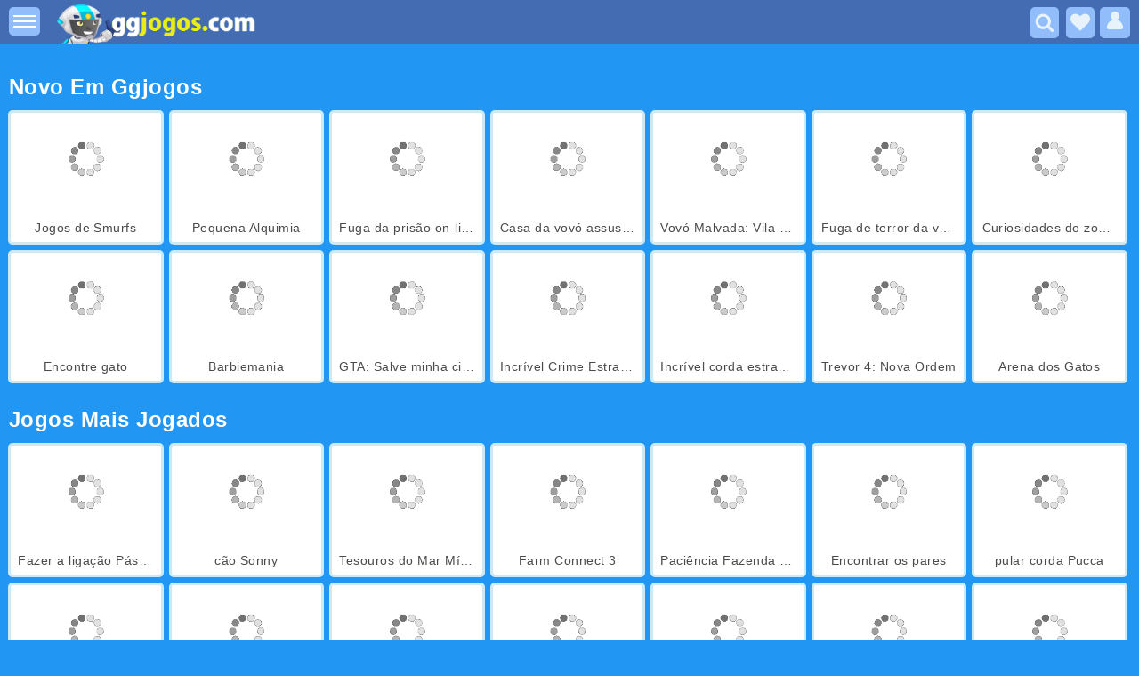

--- FILE ---
content_type: text/html; charset=UTF-8
request_url: https://ggjogos.com/
body_size: 16073
content:
<!DOCTYPE html><html lang="pt-BR">
<head><meta http-equiv="Content-Type" content="text/html; charset=utf-8">
        	<meta http-equiv="X-UA-Compatible" content="IE=edge">
	<meta name="viewport" content="width=device-width, initial-scale=1">
	<link rel="preconnect" href="//www.googletagmanager.com" />
	<link rel="preconnect" href="//imasdk.googleapis.com" />
	<link rel="preconnect" href="https://securepubads.g.doubleclick.net" />
    <link rel="preconnect" href="https://cdn.todojuegosgratis.es" />
	<meta name="description" content="Em ggjogos.com você encontra minijogos, jogos online grátis para celular e PC. Mais de 15.000 jogos online grátis classificados em categorias, jogos grátis...">
	<meta name="keywords" content="Jogos, jogos grátis, jogos online, jogos flash, jogos online grátis, jogos grátis flash, jogar de graça">
	<meta property="og:type" content="website">
	<meta property="og:title" content="Jogos | Jogos grátis | Jogos on-line | Jogos online grátis | Jogos para jogar">
	<meta property="og:description" content="Em ggjogos.com você encontra minijogos, jogos online grátis para celular e PC. Mais de 15.000 jogos online grátis classificados em categorias, jogos grátis...">
	<meta property="og:site_name" content="ggjogos.com">
	<meta property="og:url" content="https://ggjogos.com/">
	<meta property="og:image" content="https://cdn.todojuegosgratis.es/assets/img/favicon-app-touch.png">
    <meta property="fb:pages" content="283895216867" />
	<title>Jogos | Jogos grátis | Jogos on-line | Jogos online grátis | Jogos para jogar</title>
	<link rel="manifest" href="/manifest.json">
	
				<link rel="alternate" hreflang="es" href="https://www.todojuegosgratis.es" />
	
				<link rel="alternate" hreflang="en" href="https://yombie.com" />
				<link rel="alternate" hreflang="de" href="https://kulbotspiele.com" />
                <link rel="alternate" hreflang="fr" href="https://www.todojuegosgratis.es/fr" />
        
                <link rel="alternate" hreflang="it" href="https://www.todojuegosgratis.es/it" />
        
				<link rel="alternate" hreflang="pl" href="https://gry.todojuegosgratis.es" />
	
                <link rel="alternate" hreflang="lt" href="https://www.todojuegosgratis.es/lt" />
        
				<link rel="alternate" hreflang="zh-CN" href="https://youxi.todojuegosgratis.es" />
	
				<link rel="alternate" hreflang="ro" href="https://jocuri.todojuegosgratis.es" />
	
				<link rel="alternate" hreflang="tr" href="https://oyunlar.todojuegosgratis.es" />
	
                <link rel="alternate" hreflang="hu" href="https://www.todojuegosgratis.es/hu" />
        
                <link rel="alternate" hreflang="sk" href="https://www.todojuegosgratis.es/sk" />
        
				<link rel="alternate" hreflang="ko" href="https://geim.todojuegosgratis.es" />
	
                <link rel="alternate" hreflang="sl" href="https://www.todojuegosgratis.es/sl" />
        
                <link rel="alternate" hreflang="nl" href="https://www.todojuegosgratis.es/nl" />
        
                <link rel="alternate" hreflang="ru" href="https://www.todojuegosgratis.es/ru" />
        
				<link rel="alternate" hreflang="eu" href="https://jokoak.todojuegosgratis.es" />
	
                <link rel="alternate" hreflang="gl" href="https://www.todojuegosgratis.es/gl" />
        
				<link rel="alternate" hreflang="ca" href="https://jocs.todojuegosgratis.es" />
	
                <link rel="alternate" hreflang="sv" href="https://www.todojuegosgratis.es/sv" />
        				<link rel="canonical" href="https://ggjogos.com" />
				<link rel="alternate" hreflang="pt-BR" href="https://ggjogos.com" />
				<link rel="alternate" hreflang="hi" href="https://muphtkhel.com" /><style>
body{background:#2196F3;margin:0;font:400 100%/1.5 Dosis,Helvetica,Arial,sans-serif;letter-spacing:.03em}nav{height:60px}.top-nav{background-color:#446CB3;width:100%;height:50px;overflow:hidden;position:fixed;z-index:10;top:0}a.logo{position:absolute}@media (min-width:600px){a.logo{margin:5px 0 0 60px;width:300px}}@media (max-width:599px){a.logo{margin:10px 0 0 50px;width:182px}}.user{position:absolute;right:10px;top:8px;background:#91befa;border-radius:5px;padding:3px 5px 1px}.user img{width:24px;height:auto}.fav{position:absolute;right:50px;top:8px;background:#91befa;border-radius:5px;padding:3px 5px 0;cursor:pointer}.fav svg{fill:#E8F2FA;padding-top:3px}#fav_div{margin-top:40px;z-index:1000;background:#446CB3;width:100%;display:none;padding:10px 0;margin-bottom:-50px}.search svg{fill:#E8F2FA;padding-top:3px}.search{position:absolute;right:90px;top:8px;background:#91befa;border-radius:5px;padding:3px 5px 0}a.logo img{width:100%;height:auto}div.logo{margin-top:10px}.menu{position:absolute;left:10px;top:8px;background:#91BEFA;border-radius:5px;padding:5px}.menu,.menu-close{z-index:100000;cursor:pointer}.menu-header{background:#446cb3;width:75%;position:fixed;max-width:400px}.menu-close{width:30px;height:30px;float:left;font-weight:700;margin:10px 15px}.menu-line{width:25px;height:2px;background-color:#fff;margin:4px 0}.menu-panel{width:75%;left:calc(-75% - 30px);height:100vh;position:fixed;z-index:10;top:0;max-width:400px;-webkit-transition:all .6s ease-in-out;transition:all .6s ease-in-out;font-size:16px;z-index:10000;overflow:scroll}.menu-panel.show{left:0;background-color:#3A539B;-webkit-transition:all .6s ease-in-out;transition:all .6s ease-in-out;color:#E8F2FA}.menu-panel.show::-webkit-scrollbar{width:10px}.menu-panel.show::-webkit-scrollbar-thumb{background:#6BB9F0;border-radius:10px}.menu-panel.show::-webkit-scrollbar-thumb:hover{background:#6BB9F0}.menu-background{width:100vw;height:100vh;top:0;left:-100vw;position:fixed;z-index:10;top:0}.menu-background.show{left:0;background-color:#2b0000;-webkit-transition:all .6s ease-in-out;transition:all .6s ease-in-out}.menu-title{margin:50px 0;font-size:1em}.menu-links{margin-top:55px}.menu-links a{color:#E8F2FA;text-decoration:none;padding-left:15px;display:inline-block;width:75%;height:40px;line-height:35px}ul{margin:0;padding:0}li{text-transform:capitalize;display:block}li.a{padding:0 0 0 15px}.cat{display:none;background:#446cb3;padding:5px 0;width:100%}.fa-plus,.fa-minus{float:right;margin-right:10px;font-weight:700;font-size:20px;line-height:40px;cursor:pointer}.fa-plus::before{content:"+"}.fa-minus::before{content:"-"}.breadcrumb{min-height:30px;height:auto;background:#3A539B;color:#CBDB38;margin-top:-10px;padding-top:3px;font-weight:700;font-size:small;line-height:27px}.breadcrumb a{color:#fff;text-decoration:none}ol{margin:0;padding-left:10px;max-width:90%}.breadcrumb li{display:inline}.breadcrumb li+li:before{padding:0 5px;color:#ccc;content:">"}.order{float:right}.order,.btn-group{display:inline-block;text-align:right;padding:0 10px;font-weight:700;font-stretch:semi-condensed}a.btn-info{float:left;color:#fff;background-color:#195FA3;border-color:#42B7DA;padding:6px 12px;text-decoration:none;border:1px solid transparent;letter-spacing:0}.btn-info.active,.btn-info.focus,.btn-info:active,.btn-info:focus,.btn-info:hover,.open>.dropdown-toggle.btn-info{color:#0F2F93;background-color:#E8E8E8;border-color:#269abc}@media (min-width:600px){.btn-group b{float:left;line-height:40px}.order{margin-top:27px}}@media (max-width:599px){.btn-group b{display:block;text-align:center}.order{margin-bottom:10px;width:calc(100% - 40px);text-align:center;float:none}}.clear{clear:both}#content{margin-bottom:40px}h2,h1{color:#fff;padding-left:10px;margin-bottom:5px;max-width:90%}@media (min-width:600px){h2,h1{display:inline-block}}@media (max-width:599px){h2,h1{text-align:center;display:inherit}}.grid-games{display:flex;flex-wrap:wrap;padding:0 6px;box-sizing:border-box}.box{background:#fff;border-radius:5px;border:solid 3px #cbeaf5;margin:3px;position:relative}@media (min-width:1032px){.box{flex-basis:calc(14% - 9px);max-width:calc(14% - 9px)}}@media (min-width:600px) and (max-width:1031px){.box{flex-basis:calc(25% - 12px);max-width:calc(25% - 12px)}}@media (max-width:599px){.box{flex-basis:calc(50% - 12px);max-width:calc(50% - 12px)}}.box img{width:100%;height:auto;background:#fff;vertical-align:middle;border-radius:5px;box-sizing:border-box}.grey_img{-webkit-filter:grayscale(100%);filter:grayscale(100%);opacity:.75}.box div{max-width:90%;white-space:nowrap!important;overflow:hidden!important;text-overflow:ellipsis!important;word-break:break-all!important;margin:0 auto;text-align:center;padding:5px 0;font-size:.875em}a.box{color:#4a4a4a;text-decoration:none}.box span{background-color:#f9c882;position:absolute;color:#000;font-weight:700;font-size:.7em;padding:3px 5px;top:0;left:0}.bloque_desc{background:#fff;border-radius:5px;padding:10px;margin:10px}.bloque_desc h2,.bloque_desc h3{color:#337ab7;font-size:15px;text-align:left;font-weight:700;line-height:35px;padding:0}.bloque_desc a{color:#438afe;text-decoration:none;display:-webkit-inline-box;min-width:300px}a.list{display:block}#footer{background:#3A539B;padding:30px 10px;color:#89D8FA;float:left;width:calc(100% - 20px)}#footer h2, #footer h3, #footer h4,#footer .tit_foot{color: #89d8fa;padding:0px;font-size:20px;margin:0px;}#footer ul li a,#footer span a{color:#fafafa;font-size:12px;text-decoration:none}#footer ul{list-style:none;padding:0}#footer .col{width:300px;float:left}.text-copyright{color:#fff;font-size:13px;float:left;width:calc(100% - 20px);padding:10px;background-color:#3A539B;margin:0}.text-copyright.first{padding:20px 10px 10px;background-color:#446cb3}h1, h2, h3, .bloque_desc a {text-transform: capitalize;}
    </style>
	<link rel="image_src" type="image/jpeg" href="https://cdn.todojuegosgratis.es/assets/img/favicon-app-touch.png" />
	<link rel="icon" href="https://cdn.todojuegosgratis.es/assets/img/favicon.ico" type="image/x-icon" />
	<link rel="apple-touch-icon" href="https://cdn.todojuegosgratis.es/assets/img/favicon-app-touch.png" type="image/png" />
	<link rel="shortcut icon" href="https://cdn.todojuegosgratis.es/assets/img/favicon.png" type="image/png" />

	


<script async src="https://securepubads.g.doubleclick.net/tag/js/gpt.js" type="ad785341a07d6eacac28e2ac-text/javascript"></script>
<script type="ad785341a07d6eacac28e2ac-text/javascript">
  window.googletag = window.googletag || {cmd: []};
  googletag.cmd.push(function() {

    googletag.enableServices();
  });
</script>    
    <!-- Google tag (gtag.js) -->
<script async src="https://www.googletagmanager.com/gtag/js?id=G-Q31G6DW97Q" type="ad785341a07d6eacac28e2ac-text/javascript"></script>
<script type="ad785341a07d6eacac28e2ac-text/javascript">
  window.dataLayer = window.dataLayer || [];
  function gtag(){dataLayer.push(arguments);}
  gtag('js', new Date());

  gtag('config', 'G-Q31G6DW97Q' , { 'transport_type': 'beacon' });
</script>

	                    <script type = "application/ld+json" > [{
	"@context": "http://schema.org",
	"@type": "WebPage",
	"@id": "https://ggjogos.com#WebPage",
	"url": "https://ggjogos.com",
	"name": "Jogos | Jogos grátis | Jogos on-line | Jogos online grátis | Jogos para jogar",
	"description": "Em ggjogos.com você encontra minijogos, jogos online grátis para celular e PC. Mais de 15.000 jogos online grátis classificados em categorias, jogos grátis...",
	"inLanguage": "pt-BR",
	"image": [{
		"@type": "ImageObject",
		"url": "https://cdn.todojuegosgratis.es/assets/img/favicon-app-touch.png",
		"width": "200",
		"height": "200"
	}],
	"mainEntity": {
		"@type": "ItemList",
		"name": "jogos",
		"itemListOrder": "http://schema.org/ItemListOrderAscending",
		"numberOfItems": 20,
		"itemListElement": [{
					"@type": "ListItem",
			"position": 1,
			"name": "Fazer a ligação Pássaro Místico",
			"url": "https://ggjogos.com/jogo/fazer-a-ligao-pssaro-mstico"
		}, {			"@type": "ListItem",
			"position": 2,
			"name": "cão Sonny",
			"url": "https://ggjogos.com/jogo/co-sonny"
		}, {			"@type": "ListItem",
			"position": 3,
			"name": "Tesouros do Mar Místico",
			"url": "https://ggjogos.com/jogo/tesouros-do-mar-mstico"
		}, {			"@type": "ListItem",
			"position": 4,
			"name": "Farm Connect 3",
			"url": "https://ggjogos.com/jogo/farm-connect-3"
		}, {			"@type": "ListItem",
			"position": 5,
			"name": "Paciência Fazenda Feliz",
			"url": "https://ggjogos.com/jogo/pacincia-fazenda-feliz"
		}, {			"@type": "ListItem",
			"position": 6,
			"name": "Encontrar os pares",
			"url": "https://ggjogos.com/jogo/encontrar-os-pares"
		}, {			"@type": "ListItem",
			"position": 7,
			"name": "pular corda Pucca",
			"url": "https://ggjogos.com/jogo/pular-corda-pucca"
		}, {			"@type": "ListItem",
			"position": 8,
			"name": "mahjong Elite",
			"url": "https://ggjogos.com/jogo/mahjong-elite"
		}, {			"@type": "ListItem",
			"position": 9,
			"name": "Dora jardim mágico",
			"url": "https://ggjogos.com/jogo/dora-jardim-mgico"
		}, {			"@type": "ListItem",
			"position": 10,
			"name": "Sudoku remoto",
			"url": "https://ggjogos.com/jogo/sudoku-remoto"
		}, {			"@type": "ListItem",
			"position": 11,
			"name": "Dream Pet Link",
			"url": "https://ggjogos.com/jogo/dream-pet-link"
		}, {			"@type": "ListItem",
			"position": 12,
			"name": "damas koala",
			"url": "https://ggjogos.com/jogo/damas-koala"
		}, {			"@type": "ListItem",
			"position": 13,
			"name": "kyodai borboleta",
			"url": "https://ggjogos.com/jogo/kyodai-borboleta"
		}, {			"@type": "ListItem",
			"position": 14,
			"name": "Hangaroo",
			"url": "https://ggjogos.com/jogo/hangaroo"
		}, {			"@type": "ListItem",
			"position": 15,
			"name": "bilhar sexy",
			"url": "https://ggjogos.com/jogo/bilhar-sexy"
		}, {			"@type": "ListItem",
			"position": 16,
			"name": "Rei do Snowboard 2024",
			"url": "https://ggjogos.com/jogo/rei-do-snowboard-2024"
		}, {			"@type": "ListItem",
			"position": 17,
			"name": "Labirinto do Terror",
			"url": "https://ggjogos.com/jogo/labirinto-do-terror"
		}, {			"@type": "ListItem",
			"position": 18,
			"name": "Rise of atlantis",
			"url": "https://ggjogos.com/jogo/rise-of-atlantis"
		}, {			"@type": "ListItem",
			"position": 19,
			"name": "Ikon Domino",
			"url": "https://ggjogos.com/jogo/ikon-domino"
		}, {			"@type": "ListItem",
			"position": 20,
			"name": "máquina de pôquer",
			"url": "https://ggjogos.com/jogo/mquina-de-pquer"
		}]	},
	"isPartOf": {
		"@type": "WebSite",
		"@id": "https://ggjogos.com#website",
		"name": "Ggjogos",
		"url": "https://ggjogos.com",
		"description": "Jogos | Jogos grátis | Jogos on-line | Jogos online grátis | Jogos para jogar",
		"inLanguage": "pt-BR",
		"publisher": {
			"@type": "Organization",
			"@id": "https://www.todojuegosgratis.es/#organization",
			"url": "https://www.todojuegosgratis.es",
			"name": "TodoJuegosGratis",
			"description": "TodoJuegosGratis es un sitio web de juegos gratis online que ofrece mas de 16000 juegos de diferentes categorias para que todo el mundo pueda divertirse.",
			"logo": "https://cdn.todojuegosgratis.es/assets/img/favicon-app-touch.png",
			"brand": {
				"@type": "Brand",
				"@id": "https://www.todojuegosgratis.es/#brand",
				"name": "TodoJuegosGratis",
				"slogan": "Todo Juegos Gratis"
			},
			"email": "contacto@todojuegosgratis.es",
			"sameAs": ["https://www.facebook.com/Todojuegosgratis", "https://x.com/tusjuegosgratis", "https://www.similarweb.com/website/todojuegosgratis.es/", "https://www.youtube.com/todojuegosgratis"]
		}
	}
                   } ] 
                    </script>
                        
	<script type="ad785341a07d6eacac28e2ac-text/javascript">fnQueue = [], scQueue = []</script>

</head>
<body>
<header>
     <div class="top-nav">
      <div class="menu">
        <div class="menu-line"></div>
        <div class="menu-line"></div>
        <div class="menu-line"></div>
      </div>
	      <a class="logo" href="https://ggjogos.com" title="Jogos, Jogos grátis, Jogos on-line, Jogos online grátis, Jogos para jogar">
	        <img src="https://cdn.todojuegosgratis.es/assets/img/jogos-online-gratis-para-jogar.png" alt="Jogos, Jogos grátis, Jogos on-line, Jogos online grátis, Jogos para jogar" width="182" height="28"/>
	      </a>
        <a href="https://ggjogos.com/pesquisa" class="search" title="Pesquisa">
        <svg width="22" height="22" viewBox="0 0 30 32" aria-hidden="true"><path d="M20.571 14.857c0-4.411-3.589-8-8-8s-8 3.589-8 8 3.589 8 8 8 8-3.589 8-8zm9.143 14.857A2.302 2.302 0 0 1 27.428 32a2.24 2.24 0 0 1-1.607-.679l-6.125-6.107a12.544 12.544 0 0 1-7.125 2.214C5.625 27.428 0 21.803 0 14.857S5.625 2.286 12.571 2.286s12.571 5.625 12.571 12.571c0 2.536-.768 5.036-2.214 7.125l6.125 6.125c.411.411.661 1 .661 1.607z"></path></svg>
        </a>
        <a class="fav" id="fav_click" title="Fav">
		<svg  width="22" height="22" viewBox="0 0 32 32" aria-hidden="true"><path d="M16 29.714a1.11 1.11 0 0 1-.786-.321L4.071 18.643c-.143-.125-4.071-3.714-4.071-8 0-5.232 3.196-8.357 8.536-8.357 3.125 0 6.054 2.464 7.464 3.857 1.411-1.393 4.339-3.857 7.464-3.857 5.339 0 8.536 3.125 8.536 8.357 0 4.286-3.929 7.875-4.089 8.036L16.786 29.393c-.214.214-.5.321-.786.321z"></path></svg>
        </a> 
	        <a class="user" href="https://ggjogos.com/usuarios/login" rel="nofollow" title="Conecte-se">	
                <svg height="24" version="1.1" width="24"><g transform="translate(0 -1028.4)"><path d="m8.4062 1041.1c-2.8856 1.3-4.9781 4-5.3437 7.3 0 1.1 0.8329 2 1.9375 2h14c1.105 0 1.938-0.9 1.938-2-0.366-3.3-2.459-6-5.344-7.3-0.649 1.3-2.011 2.3-3.594 2.3s-2.9453-1-3.5938-2.3z" fill="#E8F2FA"/><path d="m17 4a5 5 0 1 1 -10 0 5 5 0 1 1 10 0z" fill="#E8F2FA" transform="translate(0 1031.4)"/><path d="m12 11c-1.277 0-2.4943 0.269-3.5938 0.75-2.8856 1.262-4.9781 3.997-5.3437 7.25 0 1.105 0.8329 2 1.9375 2h14c1.105 0 1.938-0.895 1.938-2-0.366-3.253-2.459-5.988-5.344-7.25-1.1-0.481-2.317-0.75-3.594-0.75z" fill="#E8F2FA" transform="translate(0 1028.4)"/></g></svg>
                </a>	
            
        

    </div>
    
    <div class="menu-background"></div>
    <div class="menu-panel text-center">
        <div class="menu-header">
          <div class="menu-close">
            X
          </div>
        <div class="logo">
        <img src="https://cdn.todojuegosgratis.es/assets/img/jogos-online-gratis-para-jogar.png " class="logo-pic-flat" title="Jogos, Jogos grátis, Jogos on-line, Jogos online grátis, Jogos para jogar" width="182" height="28">
        </div>
      </div>
      <div class="menu-links">
	        <ul class="nav">
									<li><a href="https://ggjogos.com/jogos/ao"  title="Jogos  de ação">
					     ação</a>
					    <div class="fa-plus desp" data-toggle="collapse" data-target="#cat1"></div>

	<div class="cat" class="collapse">
		                								<a href="https://ggjogos.com/jogos/andar-e-atirar" title="Andar e atirar">
									Andar E Atirar								</a><br/>
																<a href="https://ggjogos.com/jogos/bomberman" title="Bomberman">
									Bomberman								</a><br/>
																<a href="https://ggjogos.com/jogos/defender-o-siege" title="Defender o Siege">
									Defender O Siege								</a><br/>
																<a href="https://ggjogos.com/jogos/fight-1-vs-2" title="Fight (1 vs 2)">
									Fight (1 Vs 2)								</a><br/>
																<a href="https://ggjogos.com/jogos/helicopters" title="Helicopters">
									Helicopters								</a><br/>
																<a href="https://ggjogos.com/jogos/invasores" title="Invasores">
									Invasores								</a><br/>
																<a href="https://ggjogos.com/jogos/ninja-e-samurai" title="Ninja e Samurai">
									Ninja E Samurai								</a><br/>
																<a href="https://ggjogos.com/jogos/stickman" title="Stickman">
									Stickman								</a><br/>
																<a href="https://ggjogos.com/jogos/voar-e-atirar" title="Voar e atirar">
									Voar E Atirar								</a><br/>
																<a href="https://ggjogos.com/jogos/aeronave" title="aeronave">
									Aeronave								</a><br/>
																<a href="https://ggjogos.com/jogos/asterides" title="asteróides">
									Asteróides								</a><br/>
																<a href="https://ggjogos.com/jogos/atirador" title="atirador">
									Atirador								</a><br/>
																<a href="https://ggjogos.com/jogos/boxe" title="boxe">
									Boxe								</a><br/>
																<a href="https://ggjogos.com/jogos/defesa" title="defesa">
									Defesa								</a><br/>
																<a href="https://ggjogos.com/jogos/estratgia" title="estratégia">
									Estratégia								</a><br/>
																<a href="https://ggjogos.com/jogos/naves" title="naves">
									Naves								</a><br/>
																<a href="https://ggjogos.com/jogos/tanques" title="tanques">
									Tanques								</a><br/>
									</div>
</li>	
										<li><a href="https://ggjogos.com/jogos/aventuras"  title="Jogos  de aventuras">
					     aventuras</a>
					    <div class="fa-plus desp" data-toggle="collapse" data-target="#cat2"></div>

	<div class="cat" class="collapse">
		                								<a href="https://ggjogos.com/jogos/rpg" title="(RPG)">
									(RPG)								</a><br/>
																<a href="https://ggjogos.com/jogos/aventura-grafica" title="Aventura Grafica">
									Aventura Grafica								</a><br/>
																<a href="https://ggjogos.com/jogos/ir-e-disparar" title="Ir e disparar">
									Ir E Disparar								</a><br/>
																<a href="https://ggjogos.com/jogos/saltar-e-recolha" title="Saltar e Recolha">
									Saltar E Recolha								</a><br/>
																<a href="https://ggjogos.com/jogos/fuga" title="fuga">
									Fuga								</a><br/>
																<a href="https://ggjogos.com/jogos/mistrio" title="mistério">
									Mistério								</a><br/>
																<a href="https://ggjogos.com/jogos/plataformas" title="plataformas">
									Plataformas								</a><br/>
									</div>
</li>	
										<li><a href="https://ggjogos.com/jogos/corrida"  title="Jogos  de corrida">
					     corrida</a>
					    <div class="fa-plus desp" data-toggle="collapse" data-target="#cat3"></div>

	<div class="cat" class="collapse">
		                								<a href="https://ggjogos.com/jogos/fun-corridas" title="Fun corridas">
									Fun Corridas								</a><br/>
																<a href="https://ggjogos.com/jogos/frmula-1" title="Fórmula 1">
									Fórmula 1								</a><br/>
																<a href="https://ggjogos.com/jogos/caminhes" title="caminhões">
									Caminhões								</a><br/>
																<a href="https://ggjogos.com/jogos/competncia-da-cidade" title="competência da cidade">
									Competência Da Cidade								</a><br/>
																<a href="https://ggjogos.com/jogos/competncia-de-barco" title="competência de barco">
									Competência De Barco								</a><br/>
																<a href="https://ggjogos.com/jogos/corridas-de-circuito" title="corridas de circuito">
									Corridas De Circuito								</a><br/>
																<a href="https://ggjogos.com/jogos/julgamento" title="julgamento">
									Julgamento								</a><br/>
																<a href="https://ggjogos.com/jogos/karts" title="karts">
									Karts								</a><br/>
																<a href="https://ggjogos.com/jogos/motocicletas" title="motos">
									Motos								</a><br/>
																<a href="https://ggjogos.com/jogos/quads" title="quads">
									Quads								</a><br/>
																<a href="https://ggjogos.com/jogos/racing-online" title="racing online">
									Racing Online								</a><br/>
																<a href="https://ggjogos.com/jogos/rali" title="rali">
									Rali								</a><br/>
																<a href="https://ggjogos.com/jogos/tunning" title="tunning">
									Tunning								</a><br/>
									</div>
</li>	
										<li><a href="https://ggjogos.com/jogos/esportes"  title="Jogos  de esportes">
					     esportes</a>
					    <div class="fa-plus desp" data-toggle="collapse" data-target="#cat4"></div>

	<div class="cat" class="collapse">
		                								<a href="https://ggjogos.com/jogos/desportos-de-inverno" title="Desportos de inverno">
									Desportos De Inverno								</a><br/>
																<a href="https://ggjogos.com/jogos/d-toques-na-bola" title="Dê toques na bola">
									Dê Toques Na Bola								</a><br/>
																<a href="https://ggjogos.com/jogos/hipica" title="Hipica">
									Hipica								</a><br/>
																<a href="https://ggjogos.com/jogos/mini-golfe" title="Mini-golfe">
									Mini-golfe								</a><br/>
																<a href="https://ggjogos.com/jogos/skateboarding" title="Skateboarding">
									Skateboarding								</a><br/>
																<a href="https://ggjogos.com/jogos/tnis-de-mesa" title="Tênis de mesa">
									Tênis De Mesa								</a><br/>
																<a href="https://ggjogos.com/jogos/atletismo" title="atletismo">
									Atletismo								</a><br/>
																<a href="https://ggjogos.com/jogos/basquete" title="basquete">
									Basquete								</a><br/>
																<a href="https://ggjogos.com/jogos/beisebol" title="beisebol">
									Beisebol								</a><br/>
																<a href="https://ggjogos.com/jogos/bicicletas" title="bicicletas">
									Bicicletas								</a><br/>
																<a href="https://ggjogos.com/jogos/boliche" title="boliche">
									Boliche								</a><br/>
																<a href="https://ggjogos.com/jogos/dardos" title="dardos">
									Dardos								</a><br/>
																<a href="https://ggjogos.com/jogos/esqui" title="esqui">
									Esqui								</a><br/>
																<a href="https://ggjogos.com/jogos/futebol" title="futebol">
									Futebol								</a><br/>
																<a href="https://ggjogos.com/jogos/golfe" title="golfe">
									Golfe								</a><br/>
																<a href="https://ggjogos.com/jogos/hquei" title="hóquei">
									Hóquei								</a><br/>
																<a href="https://ggjogos.com/jogos/natao" title="natação">
									Natação								</a><br/>
																<a href="https://ggjogos.com/jogos/penalidades" title="penalidades">
									Penalidades								</a><br/>
																<a href="https://ggjogos.com/jogos/rgbi" title="rúgbi">
									Rúgbi								</a><br/>
																<a href="https://ggjogos.com/jogos/snowboarding" title="snowboarding">
									Snowboarding								</a><br/>
																<a href="https://ggjogos.com/jogos/tnis" title="tênis">
									Tênis								</a><br/>
																<a href="https://ggjogos.com/jogos/voleibol" title="voleibol">
									Voleibol								</a><br/>
									</div>
</li>	
										<li><a href="https://ggjogos.com/jogos/meninas"  title="Jogos  de meninas">
					     meninas</a>
					    <div class="fa-plus desp" data-toggle="collapse" data-target="#cat5"></div>

	<div class="cat" class="collapse">
		                								<a href="https://ggjogos.com/jogos/babs-e-cuidadores" title="Babás e cuidadores">
									Babás E Cuidadores								</a><br/>
																<a href="https://ggjogos.com/jogos/dating" title="Dating">
									Dating								</a><br/>
																<a href="https://ggjogos.com/jogos/gesto-do-tempo" title="Gestão do tempo">
									Gestão Do Tempo								</a><br/>
																<a href="https://ggjogos.com/jogos/sirva-em-restaurantes" title="Sirva em restaurantes">
									Sirva Em Restaurantes								</a><br/>
																<a href="https://ggjogos.com/jogos/vestido" title="Vestir">
									Vestir								</a><br/>
																<a href="https://ggjogos.com/jogos/agricultores" title="agricultores">
									Agricultores								</a><br/>
																<a href="https://ggjogos.com/jogos/compensar" title="compensar">
									Compensar								</a><br/>
																<a href="https://ggjogos.com/jogos/cozinheiro" title="cozinheiro">
									Cozinheiro								</a><br/>
																<a href="https://ggjogos.com/jogos/decorao-interior" title="decoração interior">
									Decoração Interior								</a><br/>
																<a href="https://ggjogos.com/jogos/interrogatrio" title="interrogatório">
									Interrogatório								</a><br/>
																<a href="https://ggjogos.com/jogos/manicure" title="manicure">
									Manicure								</a><br/>
																<a href="https://ggjogos.com/jogos/pente" title="pente">
									Pente								</a><br/>
									</div>
</li>	
										<li><a href="https://ggjogos.com/jogos/mesa"  title="Jogos  de mesa">
					     mesa</a>
					    <div class="fa-plus desp" data-toggle="collapse" data-target="#cat6"></div>

	<div class="cat" class="collapse">
		                								<a href="https://ggjogos.com/jogos/black-jack" title="Black Jack">
									Black Jack								</a><br/>
																<a href="https://ggjogos.com/jogos/jogo-do-galo" title="Jogo do Galo">
									Jogo Do Galo								</a><br/>
																<a href="https://ggjogos.com/jogos/trileros" title="Trileros">
									Trileros								</a><br/>
																<a href="https://ggjogos.com/jogos/bilhar" title="bilhar">
									Bilhar								</a><br/>
																<a href="https://ggjogos.com/jogos/bingo" title="bingo">
									Bingo								</a><br/>
																<a href="https://ggjogos.com/jogos/letras" title="letras">
									Letras								</a><br/>
																<a href="https://ggjogos.com/jogos/luta-naval" title="luta Naval">
									Luta Naval								</a><br/>
																<a href="https://ggjogos.com/jogos/placa" title="placa">
									Placa								</a><br/>
																<a href="https://ggjogos.com/jogos/pquer" title="pôquer">
									Pôquer								</a><br/>
																<a href="https://ggjogos.com/jogos/roleta" title="roleta">
									Roleta								</a><br/>
																<a href="https://ggjogos.com/jogos/senhoras" title="senhoras">
									Senhoras								</a><br/>
																<a href="https://ggjogos.com/jogos/solitrios" title="solitários">
									Solitários								</a><br/>
																<a href="https://ggjogos.com/jogos/xadrez" title="xadrez">
									Xadrez								</a><br/>
									</div>
</li>	
										<li><a href="https://ggjogos.com/jogos/habilidade"  title="Jogos  de habilidade">
					     habilidade</a>
					    <div class="fa-plus desp" data-toggle="collapse" data-target="#cat7"></div>

	<div class="cat" class="collapse">
		                								<a href="https://ggjogos.com/jogos/buble-shooter" title="Buble Shooter">
									Buble Shooter								</a><br/>
																<a href="https://ggjogos.com/jogos/rolar-a-bola" title="Rolar a bola">
									Rolar A Bola								</a><br/>
																<a href="https://ggjogos.com/jogos/captura" title="captura">
									Captura								</a><br/>
																<a href="https://ggjogos.com/jogos/concentrao" title="concentração">
									Concentração								</a><br/>
																<a href="https://ggjogos.com/jogos/corrida" title="corrida">
									Corrida								</a><br/>
																<a href="https://ggjogos.com/jogos/enigma" title="enigma">
									Enigma								</a><br/>
																<a href="https://ggjogos.com/jogos/escapando" title="escapando">
									Escapando								</a><br/>
																<a href="https://ggjogos.com/jogos/evitar" title="evitar">
									Evitar								</a><br/>
																<a href="https://ggjogos.com/jogos/labirinto" title="labirinto">
									Labirinto								</a><br/>
																<a href="https://ggjogos.com/jogos/memria" title="memória">
									Memória								</a><br/>
																<a href="https://ggjogos.com/jogos/movendo-blocos" title="movendo blocos">
									Movendo Blocos								</a><br/>
																<a href="https://ggjogos.com/jogos/nadadeira" title="nadadeira">
									Nadadeira								</a><br/>
																<a href="https://ggjogos.com/jogos/pacman" title="pacman">
									Pacman								</a><br/>
																<a href="https://ggjogos.com/jogos/parque" title="parque">
									Parque								</a><br/>
																<a href="https://ggjogos.com/jogos/pong" title="pong">
									Pong								</a><br/>
																<a href="https://ggjogos.com/jogos/saltar" title="saltar">
									Saltar								</a><br/>
																<a href="https://ggjogos.com/jogos/serpente" title="serpente">
									Serpente								</a><br/>
									</div>
</li>	
										<li><a href="https://ggjogos.com/jogos/crianas"  title="Jogos  de crianças">
					     crianças</a>
					    <div class="fa-plus desp" data-toggle="collapse" data-target="#cat8"></div>

	<div class="cat" class="collapse">
		                								<a href="https://ggjogos.com/jogos/cor" title="cor">
									Cor								</a><br/>
																<a href="https://ggjogos.com/jogos/crianas" title="crianças">
									Crianças								</a><br/>
																<a href="https://ggjogos.com/jogos/desenhar" title="desenhar">
									Desenhar								</a><br/>
																<a href="https://ggjogos.com/jogos/escrever" title="escrever">
									Escrever								</a><br/>
																<a href="https://ggjogos.com/jogos/matematicas" title="matematicas">
									Matematicas								</a><br/>
																<a href="https://ggjogos.com/jogos/msica" title="música">
									Música								</a><br/>
																<a href="https://ggjogos.com/jogos/puzzles-crianas" title="puzzles crianças">
									Puzzles Crianças								</a><br/>
									</div>
</li>	
						         	<li><a href="https://ggjogos.com/tag" ><i class="fa fa-tag icon-game"></i> outros</a></li>

					<li><a href="https://ggjogos.com/rankings" ><i class="fa fa-trophy icon-game"></i> rankings</a></li>
                <li>
					<a href="https://ggjogos.com/idiomas" title="idiomas">
					<svg>       
                         <image xlink:href="https://cdn.todojuegosgratis.es/assets/flags/available/pt-BR.svg"  width="45" height="35"/>    
                    </svg>
                    </a>
                </li>
			
	        </ul>
	        </div>
    </div>
 
</header>  
 
            <script type="ad785341a07d6eacac28e2ac-text/javascript">
            fnQueue.push(function() {
				$('.menu-close').hide();
			
				$('.menu').click(function(){
					$('.menu-panel').toggleClass('show');
					$('.menu-background').toggleClass('show');
					$('.menu').hide();
					$('.menu-close').show();
					$('html, body').css({overflow: 'hidden',height: '100%'});
				});
				$('.menu-close').click(function(){
					$('.menu-panel').removeClass('show');
					$('.menu-background').removeClass('show');
					$('.menu').show();
					$('.menu-close').hide();
					$('html, body').css({overflow: 'auto',height: 'auto'});
				});
				$(".fa-plus").click(function(){
		
				   var contenido=$(this).next(".cat");
							
				   if(contenido.css("display")=="none"){ //open		
					  contenido.slideDown(250);			
					  $(this).addClass("open");
				   }
				   else{ //close		
					  contenido.slideUp(250);
					  $(this).removeClass("open");	
				  }
											
				});
                $('div.desp').click(function() {
                  $(this).toggleClass('fa-plus fa-minus');
                });
            });
</script>    	


		

	

			

		<div id="fav_div"></div>
    
<nav></nav>
	    	</ol>
        </div>
<script type="ad785341a07d6eacac28e2ac-text/javascript">
fnQueue.push(function() {
	$(document).ready(function() {			
		$('#fav_click').click (function() {
				$("html, body").animate({ scrollTop: 0 }, "slow");
				$.get('/' + 'ajax_favoritos/5', function(data) {
								$('#fav_div').html(data);
								$("#fav_div").animate({height:'toggle'},"slow");
							});
				
				$('#fav_click').unbind("click");
				$('#fav_click').attr('id','fav_click2');
				$('#fav_click2').click (function() {
										$("html, body").animate({ scrollTop: 0 }, "slow");
										$("#fav_div").animate({height:'toggle'},"slow");
										$('#bs-example-navbar-collapse-1').removeClass('navbar-collapse collapse in').addClass('navbar-collapse collapse');
					});			
			});
			$('#usr_click').click (function() {
					$("#fav_div").hide();		
			});
	});
});
</script>


<div id="content">


    <h2>Novo em ggjogos</h2>


<div class="row grid-games">                        <a href="https://ggjogos.com/etiqueta/smurfs"  class="box">
						<img data-original="https://cdn.todojuegosgratis.es/img/tags/pitufos_9825.jpg" class="lazy" alt="Smurfs" src="https://cdn.todojuegosgratis.es/assets/img/loading.gif" width="160" height="108"/>
						<div class"title">Jogos de Smurfs</div>
						</a>
							         <a href="https://ggjogos.com/jogo/pequena-alquimia"  class="box">
				<img data-original="https://cdn.todojuegosgratis.es/img/juegos/little-alchemy.jpg" class="lazy " alt="Pequena Alquimia" src="https://cdn.todojuegosgratis.es/assets/img/loading.gif" width="160" height="108"/>
	                    	                        <div class"title">Pequena Alquimia</div>	       
                 
                           
	                </a>
				         <a href="https://ggjogos.com/jogo/fuga-da-prisao-on-line"  class="box">
				<img data-original="https://cdn.todojuegosgratis.es/img/juegos/prison-escape-online.jpg" class="lazy " alt="Fuga da prisão on-line" src="https://cdn.todojuegosgratis.es/assets/img/loading.gif" width="160" height="108"/>
	                    	                        <div class"title">Fuga da prisão on-line</div>	       
                 
                           
	                </a>
				         <a href="https://ggjogos.com/jogo/casa-da-vovo-assustadora"  class="box">
				<img data-original="https://cdn.todojuegosgratis.es/img/juegos/scary-granny-house.jpg" class="lazy " alt="Casa da vovó assustadora" src="https://cdn.todojuegosgratis.es/assets/img/loading.gif" width="160" height="108"/>
	                    	                        <div class"title">Casa da vovó assustadora</div>	       
                 
                           
	                </a>
				         <a href="https://ggjogos.com/jogo/vovo-malvada-vila-do-terror"  class="box">
				<img data-original="https://cdn.todojuegosgratis.es/img/juegos/evil-granny-horror-village.jpg" class="lazy " alt="Vovó Malvada: Vila do Terror" src="https://cdn.todojuegosgratis.es/assets/img/loading.gif" width="160" height="108"/>
	                    	                        <div class"title">Vovó Malvada: Vila do Terror</div>	       
                 
                           
	                </a>
				         <a href="https://ggjogos.com/jogo/fuga-de-terror-da-vovo"  class="box">
				<img data-original="https://cdn.todojuegosgratis.es/img/juegos/granny-horror-escape.jpg" class="lazy " alt="Fuga de terror da vovó" src="https://cdn.todojuegosgratis.es/assets/img/loading.gif" width="160" height="108"/>
	                    	                        <div class"title">Fuga de terror da vovó</div>	       
                 
                           
	                </a>
				         <a href="https://ggjogos.com/jogo/curiosidades-do-zoologico"  class="box">
				<img data-original="https://cdn.todojuegosgratis.es/img/juegos/zoo-trivia.jpg" class="lazy " alt="Curiosidades do zoológico" src="https://cdn.todojuegosgratis.es/assets/img/loading.gif" width="160" height="108"/>
	                    	                        <div class"title">Curiosidades do zoológico</div>	       
                 
                           
	                </a>
				         <a href="https://ggjogos.com/jogo/encontre-gato"  class="box">
				<img data-original="https://cdn.todojuegosgratis.es/img/juegos/find-cat.jpg" class="lazy " alt="Encontre gato" src="https://cdn.todojuegosgratis.es/assets/img/loading.gif" width="160" height="108"/>
	                    	                        <div class"title">Encontre gato</div>	       
                 
                           
	                </a>
				         <a href="https://ggjogos.com/jogo/barbiemania"  class="box">
				<img data-original="https://cdn.todojuegosgratis.es/img/juegos/barbiemania.jpg" class="lazy " alt="Barbiemania" src="https://cdn.todojuegosgratis.es/assets/img/loading.gif" width="160" height="108"/>
	                    	                        <div class"title">Barbiemania</div>	       
                 
                           
	                </a>
				         <a href="https://ggjogos.com/jogo/gta-salve-minha-cidade"  class="box">
				<img data-original="https://cdn.todojuegosgratis.es/img/juegos/gta-save-my-city.jpg" class="lazy " alt="GTA: Salve minha cidade" src="https://cdn.todojuegosgratis.es/assets/img/loading.gif" width="160" height="108"/>
	                    	                        <div class"title">GTA: Salve minha cidade</div>	       
                 
                           
	                </a>
				         <a href="https://ggjogos.com/jogo/incrivel-crime-estranho-stickman-rope-vice-vegas"  class="box">
				<img data-original="https://cdn.todojuegosgratis.es/img/juegos/.jpg" class="lazy " alt="Incrível Crime Estranho Stickman Rope Vice Vegas" src="https://cdn.todojuegosgratis.es/assets/img/loading.gif" width="160" height="108"/>
	                    	                        <div class"title">Incrível Crime Estranho Stickman Rope Vice Vegas</div>	       
                 
                           
	                </a>
				         <a href="https://ggjogos.com/jogo/incrivel-corda-estranha-policial-vice-aranha-vegas"  class="box">
				<img data-original="https://cdn.todojuegosgratis.es/img/juegos/amazing-strange-rope-police-vice-spider-vegas.jpg" class="lazy " alt="Incrível corda estranha policial vice-aranha Vegas" src="https://cdn.todojuegosgratis.es/assets/img/loading.gif" width="160" height="108"/>
	                    	                        <div class"title">Incrível corda estranha policial vice-aranha Vegas</div>	       
                 
                           
	                </a>
				         <a href="https://ggjogos.com/jogo/trevor-4-nova-ordem"  class="box">
				<img data-original="https://cdn.todojuegosgratis.es/img/juegos/trevor-4:-new-order.jpg" class="lazy " alt="Trevor 4: Nova Ordem" src="https://cdn.todojuegosgratis.es/assets/img/loading.gif" width="160" height="108"/>
	                    	                        <div class"title">Trevor 4: Nova Ordem</div>	       
                 
                           
	                </a>
				         <a href="https://ggjogos.com/jogo/arena-dos-gatos"  class="box">
				<img data-original="https://cdn.todojuegosgratis.es/img/juegos/cats-arena.jpg" class="lazy " alt="Arena dos Gatos" src="https://cdn.todojuegosgratis.es/assets/img/loading.gif" width="160" height="108"/>
	                    	                        <div class"title">Arena dos Gatos</div>	       
                 
                           
	                </a>
			</div><h2>Jogos mais jogados</h2>
<div class="row grid-games" id="cont_mas_jugados">	                <a href="https://ggjogos.com/jogo/fazer-a-ligao-pssaro-mstico"  class="box">
	                    	
	                    	<img data-original="https://cdn.todojuegosgratis.es/img/juegos/mystical-bird-link.jpg" class="lazy " alt="Fazer a ligação Pássaro Místico" src="https://cdn.todojuegosgratis.es/assets/img/loading.gif" width="160" height="108"/>
	                    	                    <div class"title">Fazer a ligação Pássaro Místico</div>
                 
                   
	                </a>
				                <a href="https://ggjogos.com/jogo/co-sonny"  class="box">
	                    	
	                    	<img data-original="https://cdn.todojuegosgratis.es/img/juegos/sonnydog.jpg" class="lazy " alt="cão Sonny" src="https://cdn.todojuegosgratis.es/assets/img/loading.gif" width="160" height="108"/>
	                    	                    <div class"title">cão Sonny</div>
                 
                   
	                </a>
				                <a href="https://ggjogos.com/jogo/tesouros-do-mar-mstico"  class="box">
	                    	
	                    	<img data-original="https://cdn.todojuegosgratis.es/img/juegos/treasures-of-the-mystic-sea.jpg" class="lazy " alt="Tesouros do Mar Místico" src="https://cdn.todojuegosgratis.es/assets/img/loading.gif" width="160" height="108"/>
	                    	                    <div class"title">Tesouros do Mar Místico</div>
                 
                   
	                </a>
				                <a href="https://ggjogos.com/jogo/farm-connect-3"  class="box">
	                    	
	                    	<img data-original="https://cdn.todojuegosgratis.es/img/juegos/farm-connect-3.jpg" class="lazy " alt="Farm Connect 3" src="https://cdn.todojuegosgratis.es/assets/img/loading.gif" width="160" height="108"/>
	                    	                    <div class"title">Farm Connect 3</div>
                 
                   
	                </a>
				                <a href="https://ggjogos.com/jogo/pacincia-fazenda-feliz"  class="box">
	                    	
	                    	<img data-original="https://cdn.todojuegosgratis.es/img/juegos/happy-farm-solitaire.jpg" class="lazy " alt="Paciência Fazenda Feliz" src="https://cdn.todojuegosgratis.es/assets/img/loading.gif" width="160" height="108"/>
	                    	                    <div class"title">Paciência Fazenda Feliz</div>
                 
                   
	                </a>
				                <a href="https://ggjogos.com/jogo/encontrar-os-pares"  class="box">
	                    	
	                    	<img data-original="https://cdn.todojuegosgratis.es/img/juegos/encuentralasparejas.jpg" class="lazy " alt="Encontrar os pares" src="https://cdn.todojuegosgratis.es/assets/img/loading.gif" width="160" height="108"/>
	                    	                    <div class"title">Encontrar os pares</div>
                 
                   
	                </a>
				                <a href="https://ggjogos.com/jogo/pular-corda-pucca"  class="box">
	                    	
	                    	<img data-original="https://cdn.todojuegosgratis.es/img/juegos/pucca-jumping-rope.jpg" class="lazy " alt="pular corda Pucca" src="https://cdn.todojuegosgratis.es/assets/img/loading.gif" width="160" height="108"/>
	                    	                    <div class"title">pular corda Pucca</div>
                 
                   
	                </a>
				                <a href="https://ggjogos.com/jogo/mahjong-elite"  class="box">
	                    	
	                    	<img data-original="https://cdn.todojuegosgratis.es/img/juegos/elitemahjong.jpg" class="lazy " alt="mahjong Elite" src="https://cdn.todojuegosgratis.es/assets/img/loading.gif" width="160" height="108"/>
	                    	                    <div class"title">mahjong Elite</div>
                 
                   
	                </a>
				                <a href="https://ggjogos.com/jogo/dora-jardim-mgico"  class="box">
	                    	
	                    	<img data-original="https://cdn.todojuegosgratis.es/img/juegos/dora-magical-garden.jpg" class="lazy " alt="Dora jardim mágico" src="https://cdn.todojuegosgratis.es/assets/img/loading.gif" width="160" height="108"/>
	                    	                    <div class"title">Dora jardim mágico</div>
                 
                   
	                </a>
				                <a href="https://ggjogos.com/jogo/sudoku-remoto"  class="box">
	                    	
	                    	<img data-original="https://cdn.todojuegosgratis.es/img/juegos/sudokuremote.jpg" class="lazy " alt="Sudoku remoto" src="https://cdn.todojuegosgratis.es/assets/img/loading.gif" width="160" height="108"/>
	                    	                    <div class"title">Sudoku remoto</div>
                 
                   
	                </a>
				                <a href="https://ggjogos.com/jogo/dream-pet-link"  class="box">
	                    	
	                    	<img data-original="https://cdn.todojuegosgratis.es/img/juegos/dream-pet-link.jpg" class="lazy " alt="Dream Pet Link" src="https://cdn.todojuegosgratis.es/assets/img/loading.gif" width="160" height="108"/>
	                    	                    <div class"title">Dream Pet Link</div>
                 
                   
	                </a>
				                <a href="https://ggjogos.com/jogo/damas-koala"  class="box">
	                    	
	                    	<img data-original="https://cdn.todojuegosgratis.es/img/juegos/koalacheckers.jpg" class="lazy " alt="damas koala" src="https://cdn.todojuegosgratis.es/assets/img/loading.gif" width="160" height="108"/>
	                    	                    <div class"title">damas koala</div>
                 
                   
	                </a>
				                <a href="https://ggjogos.com/jogo/kyodai-borboleta"  class="box">
	                    	
	                    	<img data-original="https://cdn.todojuegosgratis.es/img/juegos/mariposa-kyodai.jpg" class="lazy " alt="kyodai borboleta" src="https://cdn.todojuegosgratis.es/assets/img/loading.gif" width="160" height="108"/>
	                    	                    <div class"title">kyodai borboleta</div>
                 
                   
	                </a>
				                <a href="https://ggjogos.com/jogo/hangaroo"  class="box">
	                    	
	                    	<img data-original="https://cdn.todojuegosgratis.es/img/juegos/hangaroo.jpg" class="lazy " alt="Hangaroo" src="https://cdn.todojuegosgratis.es/assets/img/loading.gif" width="160" height="108"/>
	                    	                    <div class"title">Hangaroo</div>
                 
                   
	                </a>
				                <a href="https://ggjogos.com/jogo/bilhar-sexy"  class="box">
	                    	
	                    	<img data-original="https://cdn.todojuegosgratis.es/img/juegos/sexybilliard.jpg" class="lazy " alt="bilhar sexy" src="https://cdn.todojuegosgratis.es/assets/img/loading.gif" width="160" height="108"/>
	                    	                    <div class"title">bilhar sexy</div>
                 
                   
	                </a>
				                <a href="https://ggjogos.com/jogo/rei-do-snowboard-2024"  class="box">
	                    	
	                    	<img data-original="https://cdn.todojuegosgratis.es/img/juegos/snowboard-king-2024.jpg" class="lazy " alt="Rei do Snowboard 2024" src="https://cdn.todojuegosgratis.es/assets/img/loading.gif" width="160" height="108"/>
	                    	                    <div class"title">Rei do Snowboard 2024</div>
                 
                   
	                </a>
				                <a href="https://ggjogos.com/jogo/labirinto-do-terror"  class="box">
	                    	
	                    	<img data-original="https://cdn.todojuegosgratis.es/img/juegos/laberinto-del-terror.jpg" class="lazy " alt="Labirinto do Terror" src="https://cdn.todojuegosgratis.es/assets/img/loading.gif" width="160" height="108"/>
	                    	                    <div class"title">Labirinto do Terror</div>
                 
                   
	                </a>
				                <a href="https://ggjogos.com/jogo/rise-of-atlantis"  class="box">
	                    	
	                    	<img data-original="https://cdn.todojuegosgratis.es/img/juegos/riseofatlantis.jpg" class="lazy " alt="Rise of atlantis" src="https://cdn.todojuegosgratis.es/assets/img/loading.gif" width="160" height="108"/>
	                    	                    <div class"title">Rise of atlantis</div>
                 
                   
	                </a>
				                <a href="https://ggjogos.com/jogo/ikon-domino"  class="box">
	                    	
	                    	<img data-original="https://cdn.todojuegosgratis.es/img/juegos/ikon-domino.jpg" class="lazy " alt="Ikon Domino" src="https://cdn.todojuegosgratis.es/assets/img/loading.gif" width="160" height="108"/>
	                    	                    <div class"title">Ikon Domino</div>
                 
                   
	                </a>
				                <a href="https://ggjogos.com/jogo/mquina-de-pquer"  class="box">
	                    	
	                    	<img data-original="https://cdn.todojuegosgratis.es/img/juegos/pokermachine.jpg" class="lazy " alt="máquina de pôquer" src="https://cdn.todojuegosgratis.es/assets/img/loading.gif" width="160" height="108"/>
	                    	                    <div class"title">máquina de pôquer</div>
                 
                   
	                </a>
				                <a href="https://ggjogos.com/jogo/lady-escritrio-maquiagem"  class="box">
	                    	
	                    	<img data-original="https://cdn.todojuegosgratis.es/img/juegos/office-lady-makeup.jpg" class="lazy " alt="Lady escritório Maquiagem" src="https://cdn.todojuegosgratis.es/assets/img/loading.gif" width="160" height="108"/>
	                    	                    <div class"title">Lady escritório Maquiagem</div>
                 
                   
	                </a>
				                <a href="https://ggjogos.com/jogo/atirador-de-bolhas-de-cores"  class="box">
	                    	
	                    	<img data-original="https://cdn.todojuegosgratis.es/img/juegos/colors-bubble-shooter.jpg" class="lazy " alt="Atirador de bolhas de cores" src="https://cdn.todojuegosgratis.es/assets/img/loading.gif" width="160" height="108"/>
	                    	                    <div class"title">Atirador de bolhas de cores</div>
                 
                   
	                </a>
				                <a href="https://ggjogos.com/jogo/level-devil"  class="box">
	                    	
	                    	<img data-original="https://cdn.todojuegosgratis.es/img/juegos/level-devil.jpg" class="lazy " alt="Level Devil" src="https://cdn.todojuegosgratis.es/assets/img/loading.gif" width="160" height="108"/>
	                    	                    <div class"title">Level Devil</div>
                 
                   
	                </a>
				                <a href="https://ggjogos.com/jogo/smarty-bubbles"  class="box">
	                    	
	                    	<img data-original="https://cdn.todojuegosgratis.es/img/juegos/smarty-bubbles.jpg" class="lazy " alt="Smarty Bubbles" src="https://cdn.todojuegosgratis.es/assets/img/loading.gif" width="160" height="108"/>
	                    	                    <div class"title">Smarty Bubbles</div>
                 
                   
	                </a>
				                <a href="https://ggjogos.com/jogo/pacman"  class="box">
	                    	
	                    	<img data-original="https://cdn.todojuegosgratis.es/img/juegos/pacman.jpg" class="lazy " alt="pacman" src="https://cdn.todojuegosgratis.es/assets/img/loading.gif" width="160" height="108"/>
	                    	                    <div class"title">pacman</div>
                 
                   
	                </a>
				                <a href="https://ggjogos.com/jogo/drop-kick-tempo-extra"  class="box">
	                    	
	                    	<img data-original="https://cdn.todojuegosgratis.es/img/juegos/dropkickextratime.jpg" class="lazy " alt="Drop Kick Tempo Extra" src="https://cdn.todojuegosgratis.es/assets/img/loading.gif" width="160" height="108"/>
	                    	                    <div class"title">Drop Kick Tempo Extra</div>
                 
                   
	                </a>
				                <a href="https://ggjogos.com/jogo/kris-mahjong"  class="box">
	                    	
	                    	<img data-original="https://cdn.todojuegosgratis.es/img/juegos/kris-mahjong.jpg" class="lazy " alt="Kris Mahjong" src="https://cdn.todojuegosgratis.es/assets/img/loading.gif" width="160" height="108"/>
	                    	                    <div class"title">Kris Mahjong</div>
                 
                   
	                </a>
				                <a href="https://ggjogos.com/jogo/super-mario-world-3d"  class="box">
	                    	
	                    	<img data-original="https://cdn.todojuegosgratis.es/img/juegos/supermarioworld3d.jpg" class="lazy " alt="Super mario world 3d" src="https://cdn.todojuegosgratis.es/assets/img/loading.gif" width="160" height="108"/>
	                    	                    <div class"title">Super mario world 3d</div>
                 
                   
	                </a>
				                <a href="https://ggjogos.com/jogo/snowboard-hero"  class="box">
	                    	
	                    	<img data-original="https://cdn.todojuegosgratis.es/img/juegos/snowboard-hero.jpg" class="lazy " alt="Snowboard Hero" src="https://cdn.todojuegosgratis.es/assets/img/loading.gif" width="160" height="108"/>
	                    	                    <div class"title">Snowboard Hero</div>
                 
                   
	                </a>
				                <a href="https://ggjogos.com/jogo/ado-e-eva"  class="box">
	                    	
	                    	<img data-original="https://cdn.todojuegosgratis.es/img/juegos/adamyeva.jpg" class="lazy " alt="Adão e Eva" src="https://cdn.todojuegosgratis.es/assets/img/loading.gif" width="160" height="108"/>
	                    	                    <div class"title">Adão e Eva</div>
                 
                   
	                </a>
				                <a href="https://ggjogos.com/jogo/quente--frio"  class="box">
	                    	
	                    	<img data-original="https://cdn.todojuegosgratis.es/img/juegos/hotcold.jpg" class="lazy " alt="Quente / Frio" src="https://cdn.todojuegosgratis.es/assets/img/loading.gif" width="160" height="108"/>
	                    	                    <div class"title">Quente / Frio</div>
                 
                   
	                </a>
				                <a href="https://ggjogos.com/jogo/bomberman-pyromasters"  class="box">
	                    	
	                    	<img data-original="https://cdn.todojuegosgratis.es/img/juegos/bombermanpyromasters.jpg" class="lazy " alt="Bomberman Pyromasters" src="https://cdn.todojuegosgratis.es/assets/img/loading.gif" width="160" height="108"/>
	                    	                    <div class"title">Bomberman Pyromasters</div>
                 
                   
	                </a>
				                <a href="https://ggjogos.com/jogo/pepsi-pinball"  class="box">
	                    	
	                    	<img data-original="https://cdn.todojuegosgratis.es/img/juegos/pepsipinball.jpg" class="lazy " alt="Pepsi pinball" src="https://cdn.todojuegosgratis.es/assets/img/loading.gif" width="160" height="108"/>
	                    	                    <div class"title">Pepsi pinball</div>
                 
                   
	                </a>
				                <a href="https://ggjogos.com/jogo/bob-esponja-e-o-navio-fantasma"  class="box">
	                    	
	                    	<img data-original="https://cdn.todojuegosgratis.es/img/juegos/bob-esponja-y-el-barco-fantasma.jpg" class="lazy " alt="Bob Esponja e o navio fantasma" src="https://cdn.todojuegosgratis.es/assets/img/loading.gif" width="160" height="108"/>
	                    	                    <div class"title">Bob Esponja e o navio fantasma</div>
                 
                   
	                </a>
				                <a href="https://ggjogos.com/jogo/sponge-bob-patty-panic"  class="box">
	                    	
	                    	<img data-original="https://cdn.todojuegosgratis.es/img/juegos/spongebobpattypanic.jpg" class="lazy " alt="Sponge Bob Patty Panic" src="https://cdn.todojuegosgratis.es/assets/img/loading.gif" width="160" height="108"/>
	                    	                    <div class"title">Sponge Bob Patty Panic</div>
                 
                   
	                </a>
				                <a href="https://ggjogos.com/jogo/defesa-duelos"  class="box">
	                    	
	                    	<img data-original="https://cdn.todojuegosgratis.es/img/juegos/duelsdefense.jpg" class="lazy " alt="defesa duelos" src="https://cdn.todojuegosgratis.es/assets/img/loading.gif" width="160" height="108"/>
	                    	                    <div class"title">defesa duelos</div>
                 
                   
	                </a>
				                <a href="https://ggjogos.com/jogo/sonic-rpg-7"  class="box">
	                    	
	                    	<img data-original="https://cdn.todojuegosgratis.es/img/juegos/sonicrpg7.jpg" class="lazy " alt="Sonic RPG-7" src="https://cdn.todojuegosgratis.es/assets/img/loading.gif" width="160" height="108"/>
	                    	                    <div class"title">Sonic RPG-7</div>
                 
                   
	                </a>
				                <a href="https://ggjogos.com/jogo/bubbleween"  class="box">
	                    	
	                    	<img data-original="https://cdn.todojuegosgratis.es/img/juegos/bubbleween.jpg" class="lazy " alt="Bubbleween" src="https://cdn.todojuegosgratis.es/assets/img/loading.gif" width="160" height="108"/>
	                    	                    <div class"title">Bubbleween</div>
                 
                   
	                </a>
				                <a href="https://ggjogos.com/jogo/copa-do-mundo-2010-penalty-shootout"  class="box">
	                    	
	                    	<img data-original="https://cdn.todojuegosgratis.es/img/juegos/world-cup-2010-penalty-shootout.jpg" class="lazy " alt="Copa do Mundo 2010 Penalty Shootout" src="https://cdn.todojuegosgratis.es/assets/img/loading.gif" width="160" height="108"/>
	                    	                    <div class"title">Copa do Mundo 2010 Penalty Shootout</div>
                 
                   
	                </a>
				                <a href="https://ggjogos.com/jogo/pacxon"  class="box">
	                    	
	                    	<img data-original="https://cdn.todojuegosgratis.es/img/juegos/pacxon.jpg" class="lazy " alt="Pacxon" src="https://cdn.todojuegosgratis.es/assets/img/loading.gif" width="160" height="108"/>
	                    	                    <div class"title">Pacxon</div>
                 
                   
	                </a>
				                <a href="https://ggjogos.com/jogo/esquilo-super-mario-world"  class="box">
	                    	
	                    	<img data-original="https://cdn.todojuegosgratis.es/img/juegos/super-mario-world-squirrel.jpg" class="lazy " alt="Esquilo Super Mario World" src="https://cdn.todojuegosgratis.es/assets/img/loading.gif" width="160" height="108"/>
	                    	                    <div class"title">Esquilo Super Mario World</div>
                 
                   
	                </a>
				                <a href="https://ggjogos.com/jogo/damas-clssico-1"  class="box">
	                    	
	                    	<img data-original="https://cdn.todojuegosgratis.es/img/juegos/damas-clssico.jpg" class="lazy " alt="Damas Clássico" src="https://cdn.todojuegosgratis.es/assets/img/loading.gif" width="160" height="108"/>
	                    	                    <div class"title">Damas Clássico</div>
                 
                   
	                </a>
				                <a href="https://ggjogos.com/jogo/carro-de-corrida-bob-esponja"  class="box">
	                    	
	                    	<img data-original="https://cdn.todojuegosgratis.es/img/juegos/bob-esponja-carrera-de-coches.jpg" class="lazy " alt="carro de corrida Bob Esponja" src="https://cdn.todojuegosgratis.es/assets/img/loading.gif" width="160" height="108"/>
	                    	                    <div class"title">carro de corrida Bob Esponja</div>
                 
                   
	                </a>
				                <a href="https://ggjogos.com/jogo/tetris-arcade"  class="box">
	                    	
	                    	<img data-original="https://cdn.todojuegosgratis.es/img/juegos/tetrisarcade.jpg" class="lazy " alt="Tetris Arcade" src="https://cdn.todojuegosgratis.es/assets/img/loading.gif" width="160" height="108"/>
	                    	                    <div class"title">Tetris Arcade</div>
                 
                   
	                </a>
				                <a href="https://ggjogos.com/jogo/livro-para-colorir-vanellope"  class="box">
	                    	
	                    	<img data-original="https://cdn.todojuegosgratis.es/img/juegos/vanellope-coloring-book.jpg" class="lazy " alt="Livro para colorir vanellope" src="https://cdn.todojuegosgratis.es/assets/img/loading.gif" width="160" height="108"/>
	                    	                    <div class"title">Livro para colorir vanellope</div>
                 
                   
	                </a>
				                <a href="https://ggjogos.com/jogo/amor-engraado-pucca"  class="box">
	                    	
	                    	<img data-original="https://cdn.todojuegosgratis.es/img/juegos/puccafunnylove.jpg" class="lazy " alt="amor engraçado Pucca" src="https://cdn.todojuegosgratis.es/assets/img/loading.gif" width="160" height="108"/>
	                    	                    <div class"title">amor engraçado Pucca</div>
                 
                   
	                </a>
				                <a href="https://ggjogos.com/jogo/vestir-personagens-de-naruto"  class="box">
	                    	
	                    	<img data-original="https://cdn.todojuegosgratis.es/img/juegos/vestirprotagonistasdenaruto.jpg" class="lazy " alt="Vestir personagens de Naruto" src="https://cdn.todojuegosgratis.es/assets/img/loading.gif" width="160" height="108"/>
	                    	                    <div class"title">Vestir personagens de Naruto</div>
                 
                   
	                </a>
				                <a href="https://ggjogos.com/jogo/chave-mahjongg"  class="box">
	                    	
	                    	<img data-original="https://cdn.todojuegosgratis.es/img/juegos/mahjongg-key.jpg" class="lazy " alt="chave mahjongg" src="https://cdn.todojuegosgratis.es/assets/img/loading.gif" width="160" height="108"/>
	                    	                    <div class"title">chave mahjongg</div>
                 
                   
	                </a>
				                <a href="https://ggjogos.com/jogo/estrela-do-corao"  class="box">
	                    	
	                    	<img data-original="https://cdn.todojuegosgratis.es/img/juegos/heart-star.jpg" class="lazy " alt="Estrela do coração" src="https://cdn.todojuegosgratis.es/assets/img/loading.gif" width="160" height="108"/>
	                    	                    <div class"title">Estrela do coração</div>
                 
                   
	                </a>
				                <a href="https://ggjogos.com/jogo/cozinha-rachel-grand-prix-com-chocolate"  class="box">
	                    	
	                    	<img data-original="https://cdn.todojuegosgratis.es/img/juegos/gran-premio-cocina-con-rachel.jpg" class="lazy " alt="Cozinha Rachel Grand Prix com chocolate" src="https://cdn.todojuegosgratis.es/assets/img/loading.gif" width="160" height="108"/>
	                    	                    <div class"title">Cozinha Rachel Grand Prix com chocolate</div>
                 
                   
	                </a>
				                <a href="https://ggjogos.com/jogo/super-mario-star-scramble-2"  class="box">
	                    	
	                    	<img data-original="https://cdn.todojuegosgratis.es/img/juegos/supermariostarscramble2.jpg" class="lazy " alt="Super Mario Star Scramble 2" src="https://cdn.todojuegosgratis.es/assets/img/loading.gif" width="160" height="108"/>
	                    	                    <div class"title">Super Mario Star Scramble 2</div>
                 
                   
	                </a>
				                <a href="https://ggjogos.com/jogo/quebra-cabea-de-classificao-de-bola"  class="box">
	                    	
	                    	<img data-original="https://cdn.todojuegosgratis.es/img/juegos/ball-sort-puzzle.jpg" class="lazy " alt="Quebra-cabeça de classificação de bola" src="https://cdn.todojuegosgratis.es/assets/img/loading.gif" width="160" height="108"/>
	                    	                    <div class"title">Quebra-cabeça de classificação de bola</div>
                 
                   
	                </a>
				                <a href="https://ggjogos.com/jogo/fogo-e-gua"  class="box">
	                    	
	                    	<img data-original="https://cdn.todojuegosgratis.es/img/juegos/fireboyandwatergirl.jpg" class="lazy " alt="Fogo e Água" src="https://cdn.todojuegosgratis.es/assets/img/loading.gif" width="160" height="108"/>
	                    	                    <div class"title">Fogo e Água</div>
                 
                   
	                </a>
				                <a href="https://ggjogos.com/jogo/mahjong-connect-deluxe"  class="box">
	                    	
	                    	<img data-original="https://cdn.todojuegosgratis.es/img/juegos/mahjong-connect-deluxe.jpg" class="lazy " alt="Mahjong Connect Deluxe" src="https://cdn.todojuegosgratis.es/assets/img/loading.gif" width="160" height="108"/>
	                    	                    <div class"title">Mahjong Connect Deluxe</div>
                 
                   
	                </a>
				                <a href="https://ggjogos.com/jogo/mario-apanhador-estrela-2"  class="box">
	                    	
	                    	<img data-original="https://cdn.todojuegosgratis.es/img/juegos/mariostarcatcher2.jpg" class="lazy " alt="Mario apanhador estrela 2" src="https://cdn.todojuegosgratis.es/assets/img/loading.gif" width="160" height="108"/>
	                    	                    <div class"title">Mario apanhador estrela 2</div>
                 
                   
	                </a>
				                <a href="https://ggjogos.com/jogo/all-ball"  class="box">
	                    	
	                    	<img data-original="https://cdn.todojuegosgratis.es/img/juegos/allball.jpg" class="lazy " alt="All Ball" src="https://cdn.todojuegosgratis.es/assets/img/loading.gif" width="160" height="108"/>
	                    	                    <div class"title">All Ball</div>
                 
                   
	                </a>
				                <a href="https://ggjogos.com/jogo/coma"  class="box">
	                    	
	                    	<img data-original="https://cdn.todojuegosgratis.es/img/juegos/coma.jpg" class="lazy " alt="coma" src="https://cdn.todojuegosgratis.es/assets/img/loading.gif" width="160" height="108"/>
	                    	                    <div class"title">coma</div>
                 
                   
	                </a>
				                <a href="https://ggjogos.com/jogo/scooby-doo-os-ataques-de-piratas-fantasma"  class="box">
	                    	
	                    	<img data-original="https://cdn.todojuegosgratis.es/img/juegos/scoobydootheghostpirateattacks.jpg" class="lazy " alt="Scooby doo os ataques de piratas fantasma" src="https://cdn.todojuegosgratis.es/assets/img/loading.gif" width="160" height="108"/>
	                    	                    <div class"title">Scooby doo os ataques de piratas fantasma</div>
                 
                   
	                </a>
				                <a href="https://ggjogos.com/jogo/briscas"  class="box">
	                    	
	                    	<img data-original="https://cdn.todojuegosgratis.es/img/juegos/briscas.jpg" class="lazy " alt="Briscas" src="https://cdn.todojuegosgratis.es/assets/img/loading.gif" width="160" height="108"/>
	                    	                    <div class"title">Briscas</div>
                 
                   
	                </a>
				                <a href="https://ggjogos.com/jogo/super-mario-crossover"  class="box">
	                    	
	                    	<img data-original="https://cdn.todojuegosgratis.es/img/juegos/supermariocrossover.jpg" class="lazy " alt="Super Mario Crossover" src="https://cdn.todojuegosgratis.es/assets/img/loading.gif" width="160" height="108"/>
	                    	                    <div class"title">Super Mario Crossover</div>
                 
                   
	                </a>
				                <a href="https://ggjogos.com/jogo/super-mario-hardcore"  class="box">
	                    	
	                    	<img data-original="https://cdn.todojuegosgratis.es/img/juegos/supermariohardcore.jpg" class="lazy " alt="Super Mario Hardcore" src="https://cdn.todojuegosgratis.es/assets/img/loading.gif" width="160" height="108"/>
	                    	                    <div class"title">Super Mario Hardcore</div>
                 
                   
	                </a>
				                <a href="https://ggjogos.com/jogo/video-poker-clssico"  class="box">
	                    	
	                    	<img data-original="https://cdn.todojuegosgratis.es/img/juegos/classicvideopoker.jpg" class="lazy " alt="video poker clássico" src="https://cdn.todojuegosgratis.es/assets/img/loading.gif" width="160" height="108"/>
	                    	                    <div class"title">video poker clássico</div>
                 
                   
	                </a>
				                <a href="https://ggjogos.com/jogo/10x10"  class="box">
	                    	
	                    	<img data-original="https://cdn.todojuegosgratis.es/img/juegos/10x10.jpg" class="lazy " alt="10x10" src="https://cdn.todojuegosgratis.es/assets/img/loading.gif" width="160" height="108"/>
	                    	                    <div class"title">10x10</div>
                 
                   
	                </a>
				                <a href="https://ggjogos.com/jogo/kim-possible-a-sitch-in-time"  class="box">
	                    	
	                    	<img data-original="https://cdn.todojuegosgratis.es/img/juegos/kimpossibleasitchintime.jpg" class="lazy " alt="Kim Possible A Sitch in Time" src="https://cdn.todojuegosgratis.es/assets/img/loading.gif" width="160" height="108"/>
	                    	                    <div class"title">Kim Possible A Sitch in Time</div>
                 
                   
	                </a>
				                <a href="https://ggjogos.com/jogo/bb"  class="box">
	                    	
	                    	<img data-original="https://cdn.todojuegosgratis.es/img/juegos/bb.jpg" class="lazy " alt="BB" src="https://cdn.todojuegosgratis.es/assets/img/loading.gif" width="160" height="108"/>
	                    	                    <div class"title">BB</div>
                 
                   
	                </a>
				                <a href="https://ggjogos.com/jogo/laboratrio-de-dexter"  class="box">
	                    	
	                    	<img data-original="https://cdn.todojuegosgratis.es/img/juegos/dexterlaboratory.jpg" class="lazy " alt="laboratório de Dexter" src="https://cdn.todojuegosgratis.es/assets/img/loading.gif" width="160" height="108"/>
	                    	                    <div class"title">laboratório de Dexter</div>
                 
                   
	                </a>
				                <a href="https://ggjogos.com/jogo/gaps-solitaire"  class="box">
	                    	
	                    	<img data-original="https://cdn.todojuegosgratis.es/img/juegos/gapssolitaire.jpg" class="lazy " alt="gaps solitaire" src="https://cdn.todojuegosgratis.es/assets/img/loading.gif" width="160" height="108"/>
	                    	                    <div class"title">gaps solitaire</div>
                 
                   
	                </a>
				                <a href="https://ggjogos.com/jogo/10x10-hawaii"  class="box">
	                    	
	                    	<img data-original="https://cdn.todojuegosgratis.es/img/juegos/10x10-hawaii.jpg" class="lazy " alt="10x10 Hawaii" src="https://cdn.todojuegosgratis.es/assets/img/loading.gif" width="160" height="108"/>
	                    	                    <div class"title">10x10 Hawaii</div>
                 
                   
	                </a>
				                <a href="https://ggjogos.com/jogo/memria-de-unicrnio-fofa"  class="box">
	                    	
	                    	<img data-original="https://cdn.todojuegosgratis.es/img/juegos/cute-unicorn-memory.jpg" class="lazy " alt="Memória de Unicórnio Fofa" src="https://cdn.todojuegosgratis.es/assets/img/loading.gif" width="160" height="108"/>
	                    	                    <div class"title">Memória de Unicórnio Fofa</div>
                 
                   
	                </a>
				                <a href="https://ggjogos.com/jogo/splatman"  class="box">
	                    	
	                    	<img data-original="https://cdn.todojuegosgratis.es/img/juegos/splatman.jpg" class="lazy " alt="Splatman" src="https://cdn.todojuegosgratis.es/assets/img/loading.gif" width="160" height="108"/>
	                    	                    <div class"title">Splatman</div>
                 
                   
	                </a>
				                <a href="https://ggjogos.com/jogo/franks-adventure-2"  class="box">
	                    	
	                    	<img data-original="https://cdn.todojuegosgratis.es/img/juegos/franksadventure2.jpg" class="lazy " alt="Franks Adventure 2" src="https://cdn.todojuegosgratis.es/assets/img/loading.gif" width="160" height="108"/>
	                    	                    <div class"title">Franks Adventure 2</div>
                 
                   
	                </a>
				                <a href="https://ggjogos.com/jogo/super-pang"  class="box">
	                    	
	                    	<img data-original="https://cdn.todojuegosgratis.es/img/juegos/superpang.jpg" class="lazy " alt="Super pang" src="https://cdn.todojuegosgratis.es/assets/img/loading.gif" width="160" height="108"/>
	                    	                    <div class"title">Super pang</div>
                 
                   
	                </a>
				                <a href="https://ggjogos.com/jogo/luigi-mansion"  class="box">
	                    	
	                    	<img data-original="https://cdn.todojuegosgratis.es/img/juegos/luigimansion.jpg" class="lazy " alt="Luigi Mansion" src="https://cdn.todojuegosgratis.es/assets/img/loading.gif" width="160" height="108"/>
	                    	                    <div class"title">Luigi Mansion</div>
                 
                   
	                </a>
				                <a href="https://ggjogos.com/jogo/snowboard-supremo-2"  class="box">
	                    	
	                    	<img data-original="https://cdn.todojuegosgratis.es/img/juegos/snowboardingsupreme2.jpg" class="lazy " alt="Snowboard Supremo 2" src="https://cdn.todojuegosgratis.es/assets/img/loading.gif" width="160" height="108"/>
	                    	                    <div class"title">Snowboard Supremo 2</div>
                 
                   
	                </a>
				                <a href="https://ggjogos.com/jogo/anime-love-balls-girls"  class="box">
	                    	
	                    	<img data-original="https://cdn.todojuegosgratis.es/img/juegos/anime-love-balls-girls.jpg" class="lazy " alt="Anime Love Balls Girls" src="https://cdn.todojuegosgratis.es/assets/img/loading.gif" width="160" height="108"/>
	                    	                    <div class"title">Anime Love Balls Girls</div>
                 
                   
	                </a>
				                <a href="https://ggjogos.com/jogo/naruto-criar-personagem"  class="box">
	                    	
	                    	<img data-original="https://cdn.todojuegosgratis.es/img/juegos/narutocreatecharacter.jpg" class="lazy " alt="Naruto criar personagem" src="https://cdn.todojuegosgratis.es/assets/img/loading.gif" width="160" height="108"/>
	                    	                    <div class"title">Naruto criar personagem</div>
                 
                   
	                </a>
				                <a href="https://ggjogos.com/jogo/xadrez-flash"  class="box">
	                    	
	                    	<img data-original="https://cdn.todojuegosgratis.es/img/juegos/flashchess.jpg" class="lazy " alt="xadrez flash" src="https://cdn.todojuegosgratis.es/assets/img/loading.gif" width="160" height="108"/>
	                    	                    <div class"title">xadrez flash</div>
                 
                   
	                </a>
				                <a href="https://ggjogos.com/jogo/salsicha-flip"  class="box">
	                    	
	                    	<img data-original="https://cdn.todojuegosgratis.es/img/juegos/sausage-flip.jpg" class="lazy " alt="Salsicha flip" src="https://cdn.todojuegosgratis.es/assets/img/loading.gif" width="160" height="108"/>
	                    	                    <div class"title">Salsicha flip</div>
                 
                   
	                </a>
				                <a href="https://ggjogos.com/jogo/danny-phantom"  class="box">
	                    	
	                    	<img data-original="https://cdn.todojuegosgratis.es/img/juegos/dannyphantom.jpg" class="lazy " alt="Danny phantom" src="https://cdn.todojuegosgratis.es/assets/img/loading.gif" width="160" height="108"/>
	                    	                    <div class"title">Danny phantom</div>
                 
                   
	                </a>
				                <a href="https://ggjogos.com/jogo/baggio-magical-kicks"  class="box">
	                    	
	                    	<img data-original="https://cdn.todojuegosgratis.es/img/juegos/baggio-magical-kicks.jpg" class="lazy " alt="Baggio Magical Kicks" src="https://cdn.todojuegosgratis.es/assets/img/loading.gif" width="160" height="108"/>
	                    	                    <div class"title">Baggio Magical Kicks</div>
                 
                   
	                </a>
				                <a href="https://ggjogos.com/jogo/escola-japo"  class="box">
	                    	
	                    	<img data-original="https://cdn.todojuegosgratis.es/img/juegos/japan-school.jpg" class="lazy " alt="escola Japão" src="https://cdn.todojuegosgratis.es/assets/img/loading.gif" width="160" height="108"/>
	                    	                    <div class"title">escola Japão</div>
                 
                   
	                </a>
				                <a href="https://ggjogos.com/jogo/unfabulous-burger-bustle"  class="box">
	                    	
	                    	<img data-original="https://cdn.todojuegosgratis.es/img/juegos/unfabulousburgerbustle.jpg" class="lazy " alt="Unfabulous Burger Bustle" src="https://cdn.todojuegosgratis.es/assets/img/loading.gif" width="160" height="108"/>
	                    	                    <div class"title">Unfabulous Burger Bustle</div>
                 
                   
	                </a>
				                <a href="https://ggjogos.com/jogo/a-garonete"  class="box">
	                    	
	                    	<img data-original="https://cdn.todojuegosgratis.es/img/juegos/thewaitress.jpg" class="lazy " alt="a garçonete" src="https://cdn.todojuegosgratis.es/assets/img/loading.gif" width="160" height="108"/>
	                    	                    <div class"title">a garçonete</div>
                 
                   
	                </a>
				                <a href="https://ggjogos.com/jogo/grande-pesca"  class="box">
	                    	
	                    	<img data-original="https://cdn.todojuegosgratis.es/img/juegos/great-fishing.jpg" class="lazy " alt="Grande pesca" src="https://cdn.todojuegosgratis.es/assets/img/loading.gif" width="160" height="108"/>
	                    	                    <div class"title">Grande pesca</div>
                 
                   
	                </a>
				                <a href="https://ggjogos.com/jogo/donkey-kong-arcade-returns"  class="box">
	                    	
	                    	<img data-original="https://cdn.todojuegosgratis.es/img/juegos/donkeykongarcadereturns.jpg" class="lazy " alt="Donkey Kong Arcade Returns" src="https://cdn.todojuegosgratis.es/assets/img/loading.gif" width="160" height="108"/>
	                    	                    <div class"title">Donkey Kong Arcade Returns</div>
                 
                   
	                </a>
				                <a href="https://ggjogos.com/jogo/pssaros-do-amor"  class="box">
	                    	
	                    	<img data-original="https://cdn.todojuegosgratis.es/img/juegos/love-birds.jpg" class="lazy " alt="Pássaros do amor" src="https://cdn.todojuegosgratis.es/assets/img/loading.gif" width="160" height="108"/>
	                    	                    <div class"title">Pássaros do amor</div>
                 
                   
	                </a>
				                <a href="https://ggjogos.com/jogo/adivinhar-o-animal-quiz"  class="box">
	                    	
	                    	<img data-original="https://cdn.todojuegosgratis.es/img/juegos/guess-the-animal-quiz.jpg" class="lazy " alt="Adivinhar o Animal Quiz" src="https://cdn.todojuegosgratis.es/assets/img/loading.gif" width="160" height="108"/>
	                    	                    <div class"title">Adivinhar o Animal Quiz</div>
                 
                   
	                </a>
				                <a href="https://ggjogos.com/jogo/gigi-hairshop"  class="box">
	                    	
	                    	<img data-original="https://cdn.todojuegosgratis.es/img/juegos/gigihairshop.jpg" class="lazy " alt="Gigi Hairshop" src="https://cdn.todojuegosgratis.es/assets/img/loading.gif" width="160" height="108"/>
	                    	                    <div class"title">Gigi Hairshop</div>
                 
                   
	                </a>
				                <a href="https://ggjogos.com/jogo/mario-no-foguete"  class="box">
	                    	
	                    	<img data-original="https://cdn.todojuegosgratis.es/img/juegos/marioonrocket.jpg" class="lazy " alt="Mario no foguete" src="https://cdn.todojuegosgratis.es/assets/img/loading.gif" width="160" height="108"/>
	                    	                    <div class"title">Mario no foguete</div>
                 
                   
	                </a>
				                <a href="https://ggjogos.com/jogo/labirinto-africano"  class="box">
	                    	
	                    	<img data-original="https://cdn.todojuegosgratis.es/img/juegos/africa-maze.jpg" class="lazy " alt="Labirinto Africano" src="https://cdn.todojuegosgratis.es/assets/img/loading.gif" width="160" height="108"/>
	                    	                    <div class"title">Labirinto Africano</div>
                 
                   
	                </a>
				                <a href="https://ggjogos.com/jogo/cubos-de-gelatina"  class="box">
	                    	
	                    	<img data-original="https://cdn.todojuegosgratis.es/img/juegos/jelly-cubes.jpg" class="lazy " alt="Cubos de gelatina" src="https://cdn.todojuegosgratis.es/assets/img/loading.gif" width="160" height="108"/>
	                    	                    <div class"title">Cubos de gelatina</div>
                 
                   
	                </a>
				                <a href="https://ggjogos.com/jogo/busca-pucca"  class="box">
	                    	
	                    	<img data-original="https://cdn.todojuegosgratis.es/img/juegos/puccapursuit.jpg" class="lazy " alt="busca Pucca" src="https://cdn.todojuegosgratis.es/assets/img/loading.gif" width="160" height="108"/>
	                    	                    <div class"title">busca Pucca</div>
                 
                   
	                </a>
				                <a href="https://ggjogos.com/jogo/sonic-the-hedgehog"  class="box">
	                    	
	                    	<img data-original="https://cdn.todojuegosgratis.es/img/juegos/sonicthehedgehog.jpg" class="lazy " alt="Sonic the hedgehog" src="https://cdn.todojuegosgratis.es/assets/img/loading.gif" width="160" height="108"/>
	                    	                    <div class"title">Sonic the hedgehog</div>
                 
                   
	                </a>
				                <a href="https://ggjogos.com/jogo/angelico-2"  class="box">
	                    	
	                    	<img data-original="https://cdn.todojuegosgratis.es/img/juegos/angelico2.jpg" class="lazy " alt="Angelico 2" src="https://cdn.todojuegosgratis.es/assets/img/loading.gif" width="160" height="108"/>
	                    	                    <div class"title">Angelico 2</div>
                 
                   
	                </a>
				                <a href="https://ggjogos.com/jogo/anti-pacman"  class="box">
	                    	
	                    	<img data-original="https://cdn.todojuegosgratis.es/img/juegos/anti-pacman.jpg" class="lazy " alt="anti Pacman" src="https://cdn.todojuegosgratis.es/assets/img/loading.gif" width="160" height="108"/>
	                    	                    <div class"title">anti Pacman</div>
                 
                   
	                </a>
				                <a href="https://ggjogos.com/jogo/submachine"  class="box">
	                    	
	                    	<img data-original="https://cdn.todojuegosgratis.es/img/juegos/submachine.jpg" class="lazy " alt="submachine" src="https://cdn.todojuegosgratis.es/assets/img/loading.gif" width="160" height="108"/>
	                    	                    <div class"title">submachine</div>
                 
                   
	                </a>
				                <a href="https://ggjogos.com/jogo/coelho-atirador"  class="box">
	                    	
	                    	<img data-original="https://cdn.todojuegosgratis.es/img/juegos/rabbitsniper.jpg" class="lazy " alt="coelho atirador" src="https://cdn.todojuegosgratis.es/assets/img/loading.gif" width="160" height="108"/>
	                    	                    <div class"title">coelho atirador</div>
                 
                   
	                </a>
				                <a href="https://ggjogos.com/jogo/snake-ii-sombra"  class="box">
	                    	
	                    	<img data-original="https://cdn.todojuegosgratis.es/img/juegos/shadow-snake-ii.jpg" class="lazy " alt="Snake II Sombra" src="https://cdn.todojuegosgratis.es/assets/img/loading.gif" width="160" height="108"/>
	                    	                    <div class"title">Snake II Sombra</div>
                 
                   
	                </a>
				                <a href="https://ggjogos.com/jogo/snowboard-ski"  class="box">
	                    	
	                    	<img data-original="https://cdn.todojuegosgratis.es/img/juegos/snowboard-ski.jpg" class="lazy " alt="Snowboard Ski" src="https://cdn.todojuegosgratis.es/assets/img/loading.gif" width="160" height="108"/>
	                    	                    <div class"title">Snowboard Ski</div>
                 
                   
	                </a>
				                <a href="https://ggjogos.com/jogo/puzzle-bobble"  class="box">
	                    	
	                    	<img data-original="https://cdn.todojuegosgratis.es/img/juegos/puzzle-bobble.jpg" class="lazy " alt="Puzzle Bobble" src="https://cdn.todojuegosgratis.es/assets/img/loading.gif" width="160" height="108"/>
	                    	                    <div class"title">Puzzle Bobble</div>
                 
                   
	                </a>
				                <a href="https://ggjogos.com/jogo/bicicleta-mario"  class="box">
	                    	
	                    	<img data-original="https://cdn.todojuegosgratis.es/img/juegos/mariobike.jpg" class="lazy " alt="bicicleta Mario" src="https://cdn.todojuegosgratis.es/assets/img/loading.gif" width="160" height="108"/>
	                    	                    <div class"title">bicicleta Mario</div>
                 
                   
	                </a>
				                <a href="https://ggjogos.com/jogo/mafia-poker"  class="box">
	                    	
	                    	<img data-original="https://cdn.todojuegosgratis.es/img/juegos/mafia-poker.jpg" class="lazy " alt="Mafia Poker" src="https://cdn.todojuegosgratis.es/assets/img/loading.gif" width="160" height="108"/>
	                    	                    <div class"title">Mafia Poker</div>
                 
                   
	                </a>
				                <a href="https://ggjogos.com/jogo/aventura-de-pesca"  class="box">
	                    	
	                    	<img data-original="https://cdn.todojuegosgratis.es/img/juegos/fishing-adventure.jpg" class="lazy " alt="Aventura de pesca" src="https://cdn.todojuegosgratis.es/assets/img/loading.gif" width="160" height="108"/>
	                    	                    <div class"title">Aventura de pesca</div>
                 
                   
	                </a>
				                <a href="https://ggjogos.com/jogo/guru-da-pesca"  class="box">
	                    	
	                    	<img data-original="https://cdn.todojuegosgratis.es/img/juegos/fishing-guru.jpg" class="lazy " alt="Guru da pesca" src="https://cdn.todojuegosgratis.es/assets/img/loading.gif" width="160" height="108"/>
	                    	                    <div class"title">Guru da pesca</div>
                 
                   
	                </a>
				                <a href="https://ggjogos.com/jogo/dedal"  class="box">
	                    	
	                    	<img data-original="https://cdn.todojuegosgratis.es/img/juegos/dedal.jpg" class="lazy " alt="dedal" src="https://cdn.todojuegosgratis.es/assets/img/loading.gif" width="160" height="108"/>
	                    	                    <div class"title">dedal</div>
                 
                   
	                </a>
				                <a href="https://ggjogos.com/jogo/longcat-the-game"  class="box">
	                    	
	                    	<img data-original="https://cdn.todojuegosgratis.es/img/juegos/longcat-the-game.jpg" class="lazy " alt="Longcat The Game" src="https://cdn.todojuegosgratis.es/assets/img/loading.gif" width="160" height="108"/>
	                    	                    <div class"title">Longcat The Game</div>
                 
                   
	                </a>
				                <a href="https://ggjogos.com/jogo/bob-esponja-bolha-explode"  class="box">
	                    	
	                    	<img data-original="https://cdn.todojuegosgratis.es/img/juegos/bobesponjaexplotaburbujas.jpg" class="lazy " alt="Bob Esponja bolha explode" src="https://cdn.todojuegosgratis.es/assets/img/loading.gif" width="160" height="108"/>
	                    	                    <div class"title">Bob Esponja bolha explode</div>
                 
                   
	                </a>
				                <a href="https://ggjogos.com/jogo/cartoon-motorbikes-memory"  class="box">
	                    	
	                    	<img data-original="https://cdn.todojuegosgratis.es/img/juegos/cartoon-motorbikes-memory.jpg" class="lazy " alt="Cartoon Motorbikes Memory" src="https://cdn.todojuegosgratis.es/assets/img/loading.gif" width="160" height="108"/>
	                    	                    <div class"title">Cartoon Motorbikes Memory</div>
                 
                   
	                </a>
				                <a href="https://ggjogos.com/jogo/xangai"  class="box">
	                    	
	                    	<img data-original="https://cdn.todojuegosgratis.es/img/juegos/shanghai.jpg" class="lazy " alt="Xangai" src="https://cdn.todojuegosgratis.es/assets/img/loading.gif" width="160" height="108"/>
	                    	                    <div class"title">Xangai</div>
                 
                   
	                </a>
				                <a href="https://ggjogos.com/jogo/memria-dos-companheiros-de-tripulao-e-impostores"  class="box">
	                    	
	                    	<img data-original="https://cdn.todojuegosgratis.es/img/juegos/crewmates-and-impostors-memory.jpg" class="lazy " alt="Memória dos companheiros de tripulação e impostores" src="https://cdn.todojuegosgratis.es/assets/img/loading.gif" width="160" height="108"/>
	                    	                    <div class"title">Memória dos companheiros de tripulação e impostores</div>
                 
                   
	                </a>
				                <a href="https://ggjogos.com/jogo/butterfly-kyodai-deluxe"  class="box">
	                    	
	                    	<img data-original="https://cdn.todojuegosgratis.es/img/juegos/butterfly-kyodai-deluxe.jpg" class="lazy " alt="Butterfly Kyodai Deluxe" src="https://cdn.todojuegosgratis.es/assets/img/loading.gif" width="160" height="108"/>
	                    	                    <div class"title">Butterfly Kyodai Deluxe</div>
                 
                   
	                </a>
				                <a href="https://ggjogos.com/jogo/foi-pescar"  class="box">
	                    	
	                    	<img data-original="https://cdn.todojuegosgratis.es/img/juegos/gone-fishing.jpg" class="lazy " alt="Foi pescar" src="https://cdn.todojuegosgratis.es/assets/img/loading.gif" width="160" height="108"/>
	                    	                    <div class"title">Foi pescar</div>
                 
                   
	                </a>
				                <a href="https://ggjogos.com/jogo/penteados-joaninha-para-o-dia-das-bruxas"  class="box">
	                    	
	                    	<img data-original="https://cdn.todojuegosgratis.es/img/juegos/ladybug-halloween-hairstyles.jpg" class="lazy " alt="Penteados joaninha para o dia das bruxas" src="https://cdn.todojuegosgratis.es/assets/img/loading.gif" width="160" height="108"/>
	                    	                    <div class"title">Penteados joaninha para o dia das bruxas</div>
                 
                   
	                </a>
				                <a href="https://ggjogos.com/jogo/desafio-de-skate-html5"  class="box">
	                    	
	                    	<img data-original="https://cdn.todojuegosgratis.es/img/juegos/skateboard-challenge-html5.jpg" class="lazy " alt="Desafio de skate html5" src="https://cdn.todojuegosgratis.es/assets/img/loading.gif" width="160" height="108"/>
	                    	                    <div class"title">Desafio de skate html5</div>
                 
                   
	                </a>
				                <a href="https://ggjogos.com/jogo/plazma-burst-2"  class="box">
	                    	
	                    	<img data-original="https://cdn.todojuegosgratis.es/img/juegos/plazmaburst2.jpg" class="lazy " alt="Plazma Burst 2" src="https://cdn.todojuegosgratis.es/assets/img/loading.gif" width="160" height="108"/>
	                    	                    <div class"title">Plazma Burst 2</div>
                 
                   
	                </a>
				                <a href="https://ggjogos.com/jogo/arkanoid"  class="box">
	                    	
	                    	<img data-original="https://cdn.todojuegosgratis.es/img/juegos/arkanoid.jpg" class="lazy " alt="Arkanoid" src="https://cdn.todojuegosgratis.es/assets/img/loading.gif" width="160" height="108"/>
	                    	                    <div class"title">Arkanoid</div>
                 
                   
	                </a>
				                <a href="https://ggjogos.com/jogo/mario-scene-creator"  class="box">
	                    	
	                    	<img data-original="https://cdn.todojuegosgratis.es/img/juegos/marioscenecreator.jpg" class="lazy " alt="Mario Scene Creator" src="https://cdn.todojuegosgratis.es/assets/img/loading.gif" width="160" height="108"/>
	                    	                    <div class"title">Mario Scene Creator</div>
                 
                   
	                </a>
				                <a href="https://ggjogos.com/jogo/assombrar-a-casa"  class="box">
	                    	
	                    	<img data-original="https://cdn.todojuegosgratis.es/img/juegos/hauntthehouse.jpg" class="lazy " alt="Assombrar a casa" src="https://cdn.todojuegosgratis.es/assets/img/loading.gif" width="160" height="108"/>
	                    	                    <div class"title">Assombrar a casa</div>
                 
                   
	                </a>
				                <a href="https://ggjogos.com/jogo/memria-de-pssaros-fofos"  class="box">
	                    	
	                    	<img data-original="https://cdn.todojuegosgratis.es/img/juegos/cute-birds-memory.jpg" class="lazy " alt="Memória de pássaros fofos" src="https://cdn.todojuegosgratis.es/assets/img/loading.gif" width="160" height="108"/>
	                    	                    <div class"title">Memória de pássaros fofos</div>
                 
                   
	                </a>
				                <a href="https://ggjogos.com/jogo/reis-do-snowboard-2022"  class="box">
	                    	
	                    	<img data-original="https://cdn.todojuegosgratis.es/img/juegos/snowboard-kings-2022.jpg" class="lazy " alt="Reis do Snowboard 2022" src="https://cdn.todojuegosgratis.es/assets/img/loading.gif" width="160" height="108"/>
	                    	                    <div class"title">Reis do Snowboard 2022</div>
                 
                   
	                </a>
				                <a href="https://ggjogos.com/jogo/jogo-de-luta-pucca"  class="box">
	                    	
	                    	<img data-original="https://cdn.todojuegosgratis.es/img/juegos/puccafightgame.jpg" class="lazy " alt="jogo de luta Pucca" src="https://cdn.todojuegosgratis.es/assets/img/loading.gif" width="160" height="108"/>
	                    	                    <div class"title">jogo de luta Pucca</div>
                 
                   
	                </a>
				                <a href="https://ggjogos.com/jogo/mario-flash-2"  class="box">
	                    	
	                    	<img data-original="https://cdn.todojuegosgratis.es/img/juegos/marioflash2.jpg" class="lazy " alt="Mario Flash 2" src="https://cdn.todojuegosgratis.es/assets/img/loading.gif" width="160" height="108"/>
	                    	                    <div class"title">Mario Flash 2</div>
                 
                   
	                </a>
				                <a href="https://ggjogos.com/jogo/oceano-limpo"  class="box">
	                    	
	                    	<img data-original="https://cdn.todojuegosgratis.es/img/juegos/clean-ocean.jpg" class="lazy " alt="Oceano limpo" src="https://cdn.todojuegosgratis.es/assets/img/loading.gif" width="160" height="108"/>
	                    	                    <div class"title">Oceano limpo</div>
                 
                   
	                </a>
				                <a href="https://ggjogos.com/jogo/3d-pacman"  class="box">
	                    	
	                    	<img data-original="https://cdn.todojuegosgratis.es/img/juegos/pacman3d.jpg" class="lazy " alt="3d pacman" src="https://cdn.todojuegosgratis.es/assets/img/loading.gif" width="160" height="108"/>
	                    	                    <div class"title">3d pacman</div>
                 
                   
	                </a>
				                <a href="https://ggjogos.com/jogo/dinosaur-memory-challenge"  class="box">
	                    	
	                    	<img data-original="https://cdn.todojuegosgratis.es/img/juegos/dinosaur-memory-challenge.jpg" class="lazy " alt="Dinosaur Memory Challenge" src="https://cdn.todojuegosgratis.es/assets/img/loading.gif" width="160" height="108"/>
	                    	                    <div class"title">Dinosaur Memory Challenge</div>
                 
                   
	                </a>
				                <a href="https://ggjogos.com/jogo/megaman-zero-15"  class="box">
	                    	
	                    	<img data-original="https://cdn.todojuegosgratis.es/img/juegos/megamanzero15.jpg" class="lazy " alt="Megaman Zero 15" src="https://cdn.todojuegosgratis.es/assets/img/loading.gif" width="160" height="108"/>
	                    	                    <div class"title">Megaman Zero 15</div>
                 
                   
	                </a>
			</div></div></div>

<div class="text-copyright first">
    <h1>Jogos | Jogos grátis | Jogos on-line | Jogos online grátis | Jogos para jogar</h1><br/>
    Em ggjogos.com somos mais que um site de <b>jogos de entretenimento</b>, somos um refúgio divertido para todos os jovens, crianças e adultos que querem se divertir. <br><br>
Se você procura <b>jogos de habilidade</b>, em nosso site você encontra uma grande variedade de <b>jogos online</b>, para se divertir no seu PC ou celular. E o melhor de tudo é que com nossos <b>videogames online</b> você aumentará suas habilidades de reação. <br><br>
Você adora <b>jogos de ação gratuitos</b>? Aqui na Todojuegosgratis estamos! Se quiser conferir, acesse nossa categoria de ação e verá os diversos <b>jogos online gratuitos</b> que preparamos para todos os nossos visitantes. <br><br>
<b>JOGOS GRATUITOS</b><br><br>
O lazer é uma das coisas que não podemos deixar de lado no nosso dia a dia. Portanto, aqui você encontrará uma grande variedade de <b>jogos online grátis para jogar</b> o quanto quiser, seja você pequeno ou grande... Em Todojuegosgratis você pode se divertir livremente com nosso <b >minijogos</b> e <b>jogos on-line para dispositivos móveis</b>.<br><br>
Todojuegosgratis.es contém diversão para toda a família! Milhares de jogos grátis ao seu alcance, não importa quantos anos você tenha. Experimente jogos de aventura para aventureiros, jogos de culinária para chefs ou os favoritos de todos, como Bubble Shooter, Bingo e Match 3! Se você gosta de desafios, confunda seu cérebro com jogos de quebra-cabeça como Mahjong. Jogue jogos fáceis de entender, mas muito difíceis de dominar. Com uma abundância de jogos para meninos, jogos para meninas e jogos esportivos, há muitos jogos para todos. Descubra agora o saque de jogos online gratuitos em Todojuegosgratis.es! Todojuegosgratis.es tem a maior coleção de jogos online gratuitos. Novos jogos são adicionados a cada dia!</div>
<script type="ad785341a07d6eacac28e2ac-text/javascript">


	fnQueue.push(function() {
		$("img.lazy").unveil(50);
	});
</script>
<p class="text-copyright first"></p>
<div id="footer" class="footer">
    <div class="col">
        <span class="tit_foot">Ggjogos</span>
        <ul>
            <li><a href="https://ggjogos.com/home/contact?reason=ads" rel="noopener nofollow">publicidade</a></li>
            <li><a href="https://ggjogos.com/home/contact?reason=games" rel="noopener nofollow">Carregue o seu jogo</a></li>
        </ul>
    </div>
    <div class="col">
        <span class="tit_foot">Informação</span>
        <ul>
            <li><a href="https://ggjogos.com/home/legal" rel="noopener nofollow">Aviso Legal</a></li>
            <li><a href="https://ggjogos.com/home/contact" rel="noopener nofollow">contato</a></li>
            <li><a href="https://ggjogos.com/home/cookies" rel="noopener nofollow">política de cookies</a></li>
        </ul>
    </div>
    <div class="col">

	<span class="tit_foot">Jogo Top </span>

	<ul>

	
				<li>1. <a href="https://ggjogos.com/jogo/fazer-a-ligao-pssaro-mstico" title="Fazer a ligação Pássaro Místico">Fazer a ligação Pássaro Místico</a></li>

				
				<li>2. <a href="https://ggjogos.com/jogo/co-sonny" title="cão Sonny">cão Sonny</a></li>

				
				<li>3. <a href="https://ggjogos.com/jogo/tesouros-do-mar-mstico" title="Tesouros do Mar Místico">Tesouros do Mar Místico</a></li>

				
				<li>4. <a href="https://ggjogos.com/jogo/farm-connect-3" title="Farm Connect 3">Farm Connect 3</a></li>

				
				<li>5. <a href="https://ggjogos.com/jogo/pacincia-fazenda-feliz" title="Paciência Fazenda Feliz">Paciência Fazenda Feliz</a></li>

				
	</ul>

</div>

<div class="col">


	<ul>

	
				<li>6. <a href="https://ggjogos.com/jogo/encontrar-os-pares" title="Encontrar os pares">Encontrar os pares</a></li>

				
				<li>7. <a href="https://ggjogos.com/jogo/pular-corda-pucca" title="pular corda Pucca">pular corda Pucca</a></li>

				
				<li>8. <a href="https://ggjogos.com/jogo/mahjong-elite" title="mahjong Elite">mahjong Elite</a></li>

				
				<li>9. <a href="https://ggjogos.com/jogo/dora-jardim-mgico" title="Dora jardim mágico">Dora jardim mágico</a></li>

				
				<li>10. <a href="https://ggjogos.com/jogo/sudoku-remoto" title="Sudoku remoto">Sudoku remoto</a></li>

				
	</ul>

</div>    <br><br>
<div class="col" style="width:100%;margin-top:20px;">
	
				<span style="display:inline;"><a href="https://www.todojuegosgratis.es"  title="Juegos Gratis Online en Todojuegosgratis.es | ¡Juega Ahora!"/>Español</a></span> - 
				<span style="display:inline;"><a href="https://yombie.com"  title="Games | Free games | Online games | Free online games | Games to play"/>English</a></span> - 
				<span style="display:inline;"><a href="https://kulbotspiele.com"  title="Spiele | Kostenlose Spiele | Online-Spiele | Kostenlose Online-Spiele | Spiele zum Spielen"/>Deutsch</a></span> - 
        <span style="display:inline;"><a href="https://www.todojuegosgratis.es/fr"  title="Jeux, jeux gratuits, jeux en ligne"/>Français</a></span> - 
        
        <span style="display:inline;"><a href="https://www.todojuegosgratis.es/it"  title="Giochi, giochi gratuiti, giochi on-line"/>Italiano</a></span> - 
        
				<span style="display:inline;"><a href="https://gry.todojuegosgratis.es"  title="Gry, darmowe gry, gry online"/>Polskie</a></span> - 
        <span style="display:inline;"><a href="https://www.todojuegosgratis.es/lt"  title="Žaidimai, nemokami žaidimai, online žaidimai"/>Lietuvių</a></span> - 
        
				<span style="display:inline;"><a href="https://youxi.todojuegosgratis.es"  title="游戏，免费游戏，在线游戏"/>简体中文</a></span> - 
				<span style="display:inline;"><a href="https://jocuri.todojuegosgratis.es"  title="Jocuri, Jocuri Gratuite, Jocuri Online"/>Română</a></span> - 
				<span style="display:inline;"><a href="https://oyunlar.todojuegosgratis.es"  title="Oyun, BEDAVA OYUNLAR, çevrimiçi oyunlar"/>Türkçe</a></span> - 
        <span style="display:inline;"><a href="https://www.todojuegosgratis.es/hu"  title="Játékok, ingyenes játékok, online játékok"/>Magyar</a></span> - 
        
        <span style="display:inline;"><a href="https://www.todojuegosgratis.es/sk"  title="Hry zadarmo, hry online, online hry"/>Slovak</a></span> - 
        
				<span style="display:inline;"><a href="https://geim.todojuegosgratis.es"  title="게임, 무료 게임, 온라인 게임"/>한국어</a></span> - 
        <span style="display:inline;"><a href="https://www.todojuegosgratis.es/sl"  title="Igre, brezplačne igre, online igre"/>Slovenščina</a></span> - 
        
        <span style="display:inline;"><a href="https://www.todojuegosgratis.es/nl"  title="Spelletjes, gratis spelletjes, online games"/>Nederlands</a></span> - 
        
        <span style="display:inline;"><a href="https://www.todojuegosgratis.es/ru"  title="Игры, бесплатные игры, онлайн игры"/>Pусский</a></span> - 
        
				<span style="display:inline;"><a href="https://jokoak.todojuegosgratis.es"  title="Jokoak, jolas librea, online jokoak"/>Euskera</a></span> - 
        <span style="display:inline;"><a href="https://www.todojuegosgratis.es/gl"  title="Xogos, xogos gratis, xogos en liña"/>Galego</a></span> - 
        
				<span style="display:inline;"><a href="https://jocs.todojuegosgratis.es"  title="Jocs, JOCS GRATIS, Jocs en línia"/>Català</a></span> - 
        <span style="display:inline;"><a href="https://www.todojuegosgratis.es/sv"  title="Spel, gratis spel, online-spel"/>Svenska</a></span> - 
        <span style="display:inline;"><a href="https://ggjogos.com" />Portugués</a></span> - 
				<span style="display:inline;"><a href="https://muphtkhel.com"  title="गेम्स, फ्री गेम्स, ऑनलाइन गेम्स"/> हिन्दी</a></span> -   

	</div>
</div>
<p class="text-copyright">
    &copy; 2026 Ggjogos. Todos os direitos reservados</p>
            <script async type="ad785341a07d6eacac28e2ac-text/javascript" src="https://cdn.todojuegosgratis.es/assets/js/todojuegosgratisv8.js?4"></script>
<script src="/cdn-cgi/scripts/7d0fa10a/cloudflare-static/rocket-loader.min.js" data-cf-settings="ad785341a07d6eacac28e2ac-|49" defer></script><script defer src="https://static.cloudflareinsights.com/beacon.min.js/vcd15cbe7772f49c399c6a5babf22c1241717689176015" integrity="sha512-ZpsOmlRQV6y907TI0dKBHq9Md29nnaEIPlkf84rnaERnq6zvWvPUqr2ft8M1aS28oN72PdrCzSjY4U6VaAw1EQ==" data-cf-beacon='{"version":"2024.11.0","token":"2b2afab215e9406297ee4f9f97fcd7e2","r":1,"server_timing":{"name":{"cfCacheStatus":true,"cfEdge":true,"cfExtPri":true,"cfL4":true,"cfOrigin":true,"cfSpeedBrain":true},"location_startswith":null}}' crossorigin="anonymous"></script>
</body>
</html>